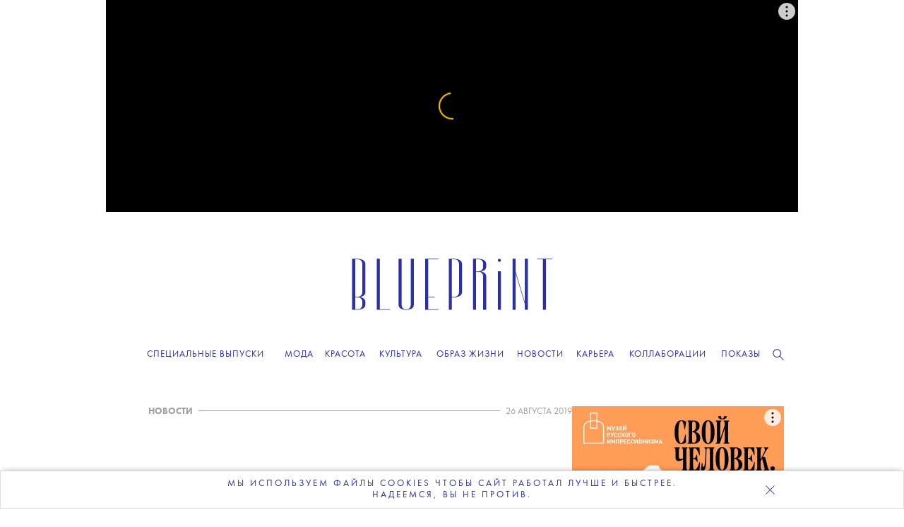

--- FILE ---
content_type: image/svg+xml
request_url: https://theblueprint.ru/images/svg/lupa.svg
body_size: 235
content:
<svg width="35" height="35" xmlns="http://www.w3.org/2000/svg"><path d="M13.74 26.47a13.11 13.11 0 1 1 13.1-13.11 13.12 13.12 0 0 1-13.1 13.11Zm0-23.72a10.61 10.61 0 1 0 10.6 10.61 10.62 10.62 0 0 0-10.6-10.61Z" fill="#333c98"/><path d="M33.12 34.75a1.25 1.25 0 0 1-.88-.37L20.86 23a1.25 1.25 0 0 1 1.77-1.76L34 32.62a1.25 1.25 0 0 1-.89 2.13Z" fill="#333c98"/></svg>


--- FILE ---
content_type: image/svg+xml
request_url: https://theblueprint.ru/upload/social_images/dzen_.svg
body_size: 11823
content:
<svg width="300" height="300" viewBox="0 0 300 300" fill="none" xmlns="http://www.w3.org/2000/svg" xmlns:xlink="http://www.w3.org/1999/xlink">
<g clip-path="url(#clip0_13255_6)">
<rect x="32" y="32" width="236" height="236" fill="url(#pattern0_13255_6)"/>
</g>
<defs>
<pattern id="pattern0_13255_6" patternContentUnits="objectBoundingBox" width="1" height="1">
<use xlink:href="#image0_13255_6" transform="scale(0.00208333)"/>
</pattern>
<clipPath id="clip0_13255_6">
<rect width="300" height="300" fill="white"/>
</clipPath>
<image id="image0_13255_6" width="480" height="480" xlink:href="[data-uri]"/>
</defs>
</svg>


--- FILE ---
content_type: image/svg+xml
request_url: https://theblueprint.ru/images/svg/logo.svg
body_size: 1247
content:
<?xml version="1.0" encoding="utf-8"?>
<!-- Generator: Adobe Illustrator 15.1.0, SVG Export Plug-In . SVG Version: 6.00 Build 0)  -->
<!DOCTYPE svg PUBLIC "-//W3C//DTD SVG 1.1//EN" "http://www.w3.org/Graphics/SVG/1.1/DTD/svg11.dtd">
<svg version="1.1" id="Layer_1" xmlns="http://www.w3.org/2000/svg" xmlns:xlink="http://www.w3.org/1999/xlink" x="0px" y="0px"
	 width="296px" height="90px" viewBox="0 0 296 90" enable-background="new 0 0 296 90" xml:space="preserve">
<g>
	<path fill="#2C30A2" d="M76.649,74.417L76.649,74.417l-0.001-65.1h-4.33v65.104c0.004,7.213,10.825,7.213,10.825,7.213v-0.722
		C76.649,80.913,76.649,74.417,76.649,74.417"/>
	<path fill="#2C30A2" d="M89.639,74.417c0,0,0,6.495-6.495,6.495v0.722c0,0,10.821,0,10.825-7.213V9.317h-4.33V74.417z"/>
	<polygon fill="#2C30A2" points="45.816,9.318 41.486,9.318 41.486,80.768 41.486,81.491 45.816,81.491 60.251,81.491 
		60.251,80.768 45.816,80.768 	"/>
	<polygon fill="#2C30A2" points="281.031,9.318 276.701,9.318 268.384,9.318 268.384,10.04 276.701,10.04 276.701,81.491 
		281.031,81.491 281.031,10.04 290.035,10.04 290.035,9.318 	"/>
	<polygon fill="#2C30A2" points="109.991,9.318 109.991,10.04 109.991,63.085 109.991,63.807 109.991,80.768 109.991,81.491 
		114.321,81.491 128.756,81.491 128.756,80.768 114.321,80.768 114.321,63.807 123.487,63.807 123.487,63.085 114.321,63.085 
		114.321,10.04 128.756,10.04 128.756,9.318 114.321,9.318 	"/>
	<path fill="#2C30A2" d="M14.51,9.318h-3.609H6.57v0.721v53.046v0.722v16.961v0.723h4.331h3.609c0.004,0,10.821-0.002,10.825-7.213
		v-3.979c-0.002-4.557-4.32-6.234-7.501-6.853c3.181-0.618,7.498-2.296,7.501-6.852V16.527C25.327,9.317,14.51,9.318,14.51,9.318
		 M21.005,70.303v3.97c0,0,0,6.495-6.495,6.495h-3.609V63.807h3.617C21.005,63.813,21.005,70.303,21.005,70.303 M21.005,56.59
		L21.005,56.59c0,0,0,6.49-6.487,6.495h-3.617V10.04h3.609c6.495,0,6.495,6.495,6.495,6.495V56.59z"/>
	<path fill="#2C30A2" d="M188.934,27.361c3.182-0.618,7.498-2.296,7.502-6.853v-3.981c-0.01-7.208-10.822-7.209-10.826-7.209H182
		h-4.33v0.722V27v0.722v53.769H182V27.722h3.617c6.486,0.005,6.486,6.495,6.486,6.495h0.001V81.49h4.331V34.213
		C196.432,29.656,192.115,27.979,188.934,27.361 M182,27V10.04h3.609c6.494,0,6.494,6.495,6.494,6.495h0.001v3.969h-0.001
		c0,0,0,6.491-6.486,6.496H182z"/>
	<path fill="#2C30A2" d="M151.385,9.318h-3.609h-4.33v0.721v53.046v0.722v17.684h4.33V63.807h3.609
		c0.008,0,10.822-0.002,10.826-7.212V16.527C162.203,9.317,151.385,9.318,151.385,9.318 M157.881,56.59L157.881,56.59
		c0,0,0,6.495-6.496,6.495h-3.609V10.04h3.609c6.496,0,6.496,6.495,6.496,6.495V56.59z"/>
	<polygon fill="#2C30A2" points="251.086,52.625 251.086,55.137 251.086,70.772 238.096,27.468 238.096,11.833 238.096,9.321 
		238.096,9.317 238.094,9.317 237.34,9.317 233.766,9.317 233.766,81.491 238.096,81.491 238.096,29.98 251.086,73.285 
		251.086,81.491 255.416,81.491 255.416,69.572 255.416,67.06 255.416,9.317 251.086,9.317 	"/>
	<rect x="212.928" y="27" fill="#2C30A2" width="4.332" height="54.491"/>
	<path fill="#2C30A2" d="M215.094,9.318c-1.195,0-2.166,0.969-2.166,2.165s0.971,2.165,2.166,2.165s2.166-0.969,2.166-2.165
		S216.289,9.318,215.094,9.318"/>
</g>
</svg>


--- FILE ---
content_type: image/svg+xml
request_url: https://theblueprint.ru/upload/social_images/youtube_4.svg
body_size: 383
content:
<svg width="202" height="150" viewBox="0 0 202 150" fill="none" xmlns="http://www.w3.org/2000/svg">
<path d="M194.039 28.369C191.789 20.014 185.202 13.426 176.847 11.177C161.583 7 100.528 7 100.528 7C100.528 7 39.473 7 24.209 11.017C16.015 13.267 9.267 20.015 7.017 28.37C3 43.633 3 75.285 3 75.285C3 75.285 3 107.098 7.017 122.201C9.267 130.556 15.854 137.143 24.209 139.393C39.634 143.57 100.528 143.57 100.528 143.57C100.528 143.57 161.584 143.57 176.847 139.553C185.202 137.304 191.789 130.716 194.039 122.362C198.056 107.098 198.056 75.445 198.056 75.445C198.056 75.445 198.217 43.633 194.039 28.369Z" fill="#FF0000"/>
<path d="M75 104.484L125.773 75.242L75.001 46L75 104.484Z" fill="white"/>
</svg>


--- FILE ---
content_type: application/javascript; charset=utf-8
request_url: https://theblueprint.ru/build/desktop-article.js?v=1763490627
body_size: 25188
content:
/*
 justifiedGallery - v3.7.0
 http://miromannino.github.io/Justified-Gallery/
 Copyright (c) 2018 Miro Mannino
 Licensed under the MIT license.
 Magnific Popup - v0.9.9 - 2014-09-06
 http://dimsemenov.com/plugins/magnific-popup/
 Copyright (c) 2014 Dmitry Semenov; */
var $jscomp=$jscomp||{};$jscomp.scope={};$jscomp.checkStringArgs=function(b,a,c){if(null==b)throw new TypeError("The 'this' value for String.prototype."+c+" must not be null or undefined");if(a instanceof RegExp)throw new TypeError("First argument to String.prototype."+c+" must not be a regular expression");return b+""};$jscomp.ASSUME_ES5=!1;$jscomp.ASSUME_NO_NATIVE_MAP=!1;$jscomp.ASSUME_NO_NATIVE_SET=!1;$jscomp.SIMPLE_FROUND_POLYFILL=!1;
$jscomp.defineProperty=$jscomp.ASSUME_ES5||"function"==typeof Object.defineProperties?Object.defineProperty:function(b,a,c){b!=Array.prototype&&b!=Object.prototype&&(b[a]=c.value)};$jscomp.getGlobal=function(b){b=["object"==typeof window&&window,"object"==typeof self&&self,"object"==typeof global&&global,b];for(var a=0;a<b.length;++a){var c=b[a];if(c&&c.Math==Math)return c}return globalThis};$jscomp.global=$jscomp.getGlobal(this);
$jscomp.polyfill=function(b,a,c,d){if(a){c=$jscomp.global;b=b.split(".");for(d=0;d<b.length-1;d++){var h=b[d];h in c||(c[h]={});c=c[h]}b=b[b.length-1];d=c[b];a=a(d);a!=d&&null!=a&&$jscomp.defineProperty(c,b,{configurable:!0,writable:!0,value:a})}};
$jscomp.polyfill("String.prototype.endsWith",function(b){return b?b:function(a,b){var d=$jscomp.checkStringArgs(this,a,"endsWith");a+="";void 0===b&&(b=d.length);b=Math.max(0,Math.min(b|0,d.length));for(var h=a.length;0<h&&0<b;)if(d[--b]!=a[--h])return!1;return 0>=h}},"es6","es3");$jscomp.findInternal=function(b,a,c){b instanceof String&&(b=String(b));for(var d=b.length,h=0;h<d;h++){var m=b[h];if(a.call(c,m,h,b))return{i:h,v:m}}return{i:-1,v:void 0}};
$jscomp.polyfill("Array.prototype.find",function(b){return b?b:function(a,b){return $jscomp.findInternal(this,a,b).v}},"es6","es3");$jscomp.arrayIteratorImpl=function(b){var a=0;return function(){return a<b.length?{done:!1,value:b[a++]}:{done:!0}}};$jscomp.arrayIterator=function(b){return{next:$jscomp.arrayIteratorImpl(b)}};$jscomp.SYMBOL_PREFIX="jscomp_symbol_";$jscomp.initSymbol=function(){$jscomp.initSymbol=function(){};$jscomp.global.Symbol||($jscomp.global.Symbol=$jscomp.Symbol)};
$jscomp.SymbolClass=function(b,a){this.$jscomp$symbol$id_=b;$jscomp.defineProperty(this,"description",{configurable:!0,writable:!0,value:a})};$jscomp.SymbolClass.prototype.toString=function(){return this.$jscomp$symbol$id_};$jscomp.Symbol=function(){function b(c){if(this instanceof b)throw new TypeError("Symbol is not a constructor");return new $jscomp.SymbolClass($jscomp.SYMBOL_PREFIX+(c||"")+"_"+a++,c)}var a=0;return b}();
$jscomp.initSymbolIterator=function(){$jscomp.initSymbol();var b=$jscomp.global.Symbol.iterator;b||(b=$jscomp.global.Symbol.iterator=$jscomp.global.Symbol("Symbol.iterator"));"function"!=typeof Array.prototype[b]&&$jscomp.defineProperty(Array.prototype,b,{configurable:!0,writable:!0,value:function(){return $jscomp.iteratorPrototype($jscomp.arrayIteratorImpl(this))}});$jscomp.initSymbolIterator=function(){}};
$jscomp.initSymbolAsyncIterator=function(){$jscomp.initSymbol();var b=$jscomp.global.Symbol.asyncIterator;b||(b=$jscomp.global.Symbol.asyncIterator=$jscomp.global.Symbol("Symbol.asyncIterator"));$jscomp.initSymbolAsyncIterator=function(){}};$jscomp.iteratorPrototype=function(b){$jscomp.initSymbolIterator();b={next:b};b[$jscomp.global.Symbol.iterator]=function(){return this};return b};
$jscomp.iteratorFromArray=function(b,a){$jscomp.initSymbolIterator();b instanceof String&&(b+="");var c=0,d={next:function(){if(c<b.length){var h=c++;return{value:a(h,b[h]),done:!1}}d.next=function(){return{done:!0,value:void 0}};return d.next()}};d[Symbol.iterator]=function(){return d};return d};$jscomp.polyfill("Array.prototype.entries",function(b){return b?b:function(){return $jscomp.iteratorFromArray(this,function(a,b){return[a,b]})}},"es6","es3");
!function(b){"function"==typeof define&&define.amd?define(["jquery"],b):"object"==typeof module&&module.exports?module.exports=function(a,c){return void 0===c&&(c="undefined"!=typeof window?require("jquery"):require("jquery")(a)),b(c),c}:b(jQuery)}(function(b){var a=function(a,h){this.settings=h;this.checkSettings();this.entries=this.imgAnalyzerTimeout=null;this.buildingRow={entriesBuff:[],width:0,height:0,aspectRatio:0};this.lastFetchedEntry=null;this.lastAnalyzedIndex=-1;this.yield={every:2,flushed:0};
this.border=0<=h.border?h.border:h.margins;this.maxRowHeight=this.retrieveMaxRowHeight();this.suffixRanges=this.retrieveSuffixRanges();this.offY=this.border;this.rows=0;this.spinner={phase:0,timeSlot:150,$el:b('<div class="spinner"><span></span><span></span><span></span></div>'),intervalId:null};this.scrollBarOn=!1;this.checkWidthIntervalId=null;this.galleryWidth=a.width();this.$gallery=a};a.prototype.getSuffix=function(a,b){a=b<a?a:b;for(b=0;b<this.suffixRanges.length;b++)if(a<=this.suffixRanges[b])return this.settings.sizeRangeSuffixes[this.suffixRanges[b]];
return this.settings.sizeRangeSuffixes[this.suffixRanges[b-1]]};a.prototype.removeSuffix=function(a,b){return a.substring(0,a.length-b.length)};a.prototype.endsWith=function(a,b){return-1!==a.indexOf(b,a.length-b.length)};a.prototype.getUsedSuffix=function(a){for(var b in this.settings.sizeRangeSuffixes)if(this.settings.sizeRangeSuffixes.hasOwnProperty(b)&&0!==this.settings.sizeRangeSuffixes[b].length&&this.endsWith(a,this.settings.sizeRangeSuffixes[b]))return this.settings.sizeRangeSuffixes[b];return""};
a.prototype.newSrc=function(a,b,m,e){this.settings.thumbnailPath?a=this.settings.thumbnailPath(a,b,m,e):(e=a.match(this.settings.extension),e=null!==e?e[0]:"",a=a.replace(this.settings.extension,""),a=this.removeSuffix(a,this.getUsedSuffix(a)),a+=this.getSuffix(b,m)+e);return a};a.prototype.showImg=function(a,b){this.settings.cssAnimation?(a.addClass("entry-visible"),b&&b()):(a.stop().fadeTo(this.settings.imagesAnimationDuration,1,b),a.find(this.settings.imgSelector).stop().fadeTo(this.settings.imagesAnimationDuration,
1,b))};a.prototype.extractImgSrcFromImage=function(a){var b=void 0!==a.data("safe-src")?a.data("safe-src"):a.attr("src");return a.data("jg.originalSrc",b),b};a.prototype.imgFromEntry=function(a){a=a.find(this.settings.imgSelector);return 0===a.length?null:a};a.prototype.captionFromEntry=function(a){a=a.find("> .caption");return 0===a.length?null:a};a.prototype.displayEntry=function(a,h,m,e,l,c){a.width(e);a.height(c);a.css("top",m);a.css("left",h);var d=this.imgFromEntry(a);if(null!==d){d.css("width",
e);d.css("height",l);d.css("margin-left",-e/2);d.css("margin-top",-l/2);var r=d.attr("src"),n=this.newSrc(r,e,l,d[0]);d.one("error",function(){d.attr("src",d.data("jg.originalSrc"))});var f=function(){r!==n&&d.attr("src",n)};"skipped"===a.data("jg.loaded")?this.onImageEvent(r,b.proxy(function(){this.showImg(a,f);a.data("jg.loaded",!0)},this)):this.showImg(a,f)}else this.showImg(a);this.displayEntryCaption(a)};a.prototype.displayEntryCaption=function(a){var d=this.imgFromEntry(a);if(null!==d&&this.settings.captions){var m=
this.captionFromEntry(a);null===m&&(d=d.attr("alt"),this.isValidCaption(d)||(d=a.attr("title")),this.isValidCaption(d)&&(m=b('<div class="caption">'+d+"</div>"),a.append(m),a.data("jg.createdCaption",!0)));null!==m&&(this.settings.cssAnimation||m.stop().fadeTo(0,this.settings.captionSettings.nonVisibleOpacity),this.addCaptionEventsHandlers(a))}else this.removeCaptionEventsHandlers(a)};a.prototype.isValidCaption=function(a){return void 0!==a&&0<a.length};a.prototype.onEntryMouseEnterForCaption=function(a){a=
this.captionFromEntry(b(a.currentTarget));this.settings.cssAnimation?a.addClass("caption-visible").removeClass("caption-hidden"):a.stop().fadeTo(this.settings.captionSettings.animationDuration,this.settings.captionSettings.visibleOpacity)};a.prototype.onEntryMouseLeaveForCaption=function(a){a=this.captionFromEntry(b(a.currentTarget));this.settings.cssAnimation?a.removeClass("caption-visible").removeClass("caption-hidden"):a.stop().fadeTo(this.settings.captionSettings.animationDuration,this.settings.captionSettings.nonVisibleOpacity)};
a.prototype.addCaptionEventsHandlers=function(a){var d=a.data("jg.captionMouseEvents");void 0===d&&(d={mouseenter:b.proxy(this.onEntryMouseEnterForCaption,this),mouseleave:b.proxy(this.onEntryMouseLeaveForCaption,this)},a.on("mouseenter",void 0,void 0,d.mouseenter),a.on("mouseleave",void 0,void 0,d.mouseleave),a.data("jg.captionMouseEvents",d))};a.prototype.removeCaptionEventsHandlers=function(a){var b=a.data("jg.captionMouseEvents");void 0!==b&&(a.off("mouseenter",void 0,b.mouseenter),a.off("mouseleave",
void 0,b.mouseleave),a.removeData("jg.captionMouseEvents"))};a.prototype.clearBuildingRow=function(){this.buildingRow.entriesBuff=[];this.buildingRow.aspectRatio=0;this.buildingRow.width=0};a.prototype.prepareBuildingRow=function(a){var b,d,e=!0,l=0,c=this.galleryWidth-2*this.border-(this.buildingRow.entriesBuff.length-1)*this.settings.margins,k=c/this.buildingRow.aspectRatio,t=this.settings.rowHeight;var n=this.buildingRow.width/c>this.settings.justifyThreshold;if(a&&"hide"===this.settings.lastRow&&
!n){for(a=0;a<this.buildingRow.entriesBuff.length;a++){var f=this.buildingRow.entriesBuff[a];this.settings.cssAnimation?f.removeClass("entry-visible"):(f.stop().fadeTo(0,.1),f.find("> img, > a > img").fadeTo(0,0))}return-1}a&&!n&&"justify"!==this.settings.lastRow&&"hide"!==this.settings.lastRow&&(e=!1,0<this.rows&&(e=(t=(this.offY-this.border-this.settings.margins*this.rows)/this.rows)*this.buildingRow.aspectRatio/c>this.settings.justifyThreshold));for(a=0;a<this.buildingRow.entriesBuff.length;a++)n=
(f=this.buildingRow.entriesBuff[a]).data("jg.width")/f.data("jg.height"),e?(b=a===this.buildingRow.entriesBuff.length-1?c:k*n,d=k):(b=t*n,d=t),c-=Math.round(b),f.data("jg.jwidth",Math.round(b)),f.data("jg.jheight",Math.ceil(d)),(0===a||d<l)&&(l=d);return this.buildingRow.height=l,e};a.prototype.flushRow=function(a){var b,d,e=this.settings,c=this.border;if(b=this.prepareBuildingRow(a),a&&"hide"===e.lastRow&&-1===b)this.clearBuildingRow();else{if(this.maxRowHeight&&this.maxRowHeight<this.buildingRow.height&&
(this.buildingRow.height=this.maxRowHeight),a&&("center"===e.lastRow||"right"===e.lastRow)){var r=this.galleryWidth-2*this.border-(this.buildingRow.entriesBuff.length-1)*e.margins;for(d=0;d<this.buildingRow.entriesBuff.length;d++)r-=this.buildingRow.entriesBuff[d].data("jg.jwidth");"center"===e.lastRow?c+=r/2:"right"===e.lastRow&&(c+=r)}var k=this.buildingRow.entriesBuff.length-1;for(d=0;d<=k;d++)r=this.buildingRow.entriesBuff[this.settings.rtl?k-d:d],this.displayEntry(r,c,this.offY,r.data("jg.jwidth"),
r.data("jg.jheight"),this.buildingRow.height),c+=r.data("jg.jwidth")+e.margins;this.galleryHeightToSet=this.offY+this.buildingRow.height+this.border;this.setGalleryTempHeight(this.galleryHeightToSet+this.getSpinnerHeight());(!a||this.buildingRow.height<=e.rowHeight&&b)&&(this.offY+=this.buildingRow.height+e.margins,this.rows+=1,this.clearBuildingRow(),this.settings.triggerEvent.call(this,"jg.rowflush"))}};var c=0;a.prototype.rememberGalleryHeight=function(){c=this.$gallery.height();this.$gallery.height(c)};
a.prototype.setGalleryTempHeight=function(a){c=Math.max(a,c);this.$gallery.height(c)};a.prototype.setGalleryFinalHeight=function(a){c=a;this.$gallery.height(a)};a.prototype.checkWidth=function(){this.checkWidthIntervalId=setInterval(b.proxy(function(){if(this.$gallery.is(":visible")){var a=parseFloat(this.$gallery.width());b("body").height()>b(window).height()===this.scrollBarOn?Math.abs(a-this.galleryWidth)>this.settings.refreshSensitivity&&(this.galleryWidth=a,this.rewind(),this.rememberGalleryHeight(),
this.startImgAnalyzer(!0)):(this.scrollBarOn=b("body").height()>b(window).height(),this.galleryWidth=a)}},this),this.settings.refreshTime)};a.prototype.isSpinnerActive=function(){return null!==this.spinner.intervalId};a.prototype.getSpinnerHeight=function(){return this.spinner.$el.innerHeight()};a.prototype.stopLoadingSpinnerAnimation=function(){clearInterval(this.spinner.intervalId);this.spinner.intervalId=null;this.setGalleryTempHeight(this.$gallery.height()-this.getSpinnerHeight());this.spinner.$el.detach()};
a.prototype.startLoadingSpinnerAnimation=function(){var a=this.spinner,b=a.$el.find("span");clearInterval(a.intervalId);this.$gallery.append(a.$el);this.setGalleryTempHeight(this.offY+this.buildingRow.height+this.getSpinnerHeight());a.intervalId=setInterval(function(){a.phase<b.length?b.eq(a.phase).fadeTo(a.timeSlot,1):b.eq(a.phase-b.length).fadeTo(a.timeSlot,0);a.phase=(a.phase+1)%(2*b.length)},a.timeSlot)};a.prototype.rewind=function(){this.lastFetchedEntry=null;this.lastAnalyzedIndex=-1;this.offY=
this.border;this.rows=0;this.clearBuildingRow()};a.prototype.updateEntries=function(a){var d;return a&&null!=this.lastFetchedEntry?d=b(this.lastFetchedEntry).nextAll(this.settings.selector).toArray():(this.entries=[],d=this.$gallery.children(this.settings.selector).toArray()),0<d.length&&(b.isFunction(this.settings.sort)?d=this.sortArray(d):this.settings.randomize&&(d=this.shuffleArray(d)),this.lastFetchedEntry=d[d.length-1],this.settings.filter?d=this.filterArray(d):this.resetFilters(d)),this.entries=
this.entries.concat(d),!0};a.prototype.insertToGallery=function(a){var d=this;b.each(a,function(){b(this).appendTo(d.$gallery)})};a.prototype.shuffleArray=function(a){var b;for(b=a.length-1;0<b;b--){var d=Math.floor(Math.random()*(b+1));var e=a[b];a[b]=a[d];a[d]=e}return this.insertToGallery(a),a};a.prototype.sortArray=function(a){return a.sort(this.settings.sort),this.insertToGallery(a),a};a.prototype.resetFilters=function(a){for(var d=0;d<a.length;d++)b(a[d]).removeClass("jg-filtered")};a.prototype.filterArray=
function(a){var d=this.settings;if("string"===b.type(d.filter))return a.filter(function(a){a=b(a);return a.is(d.filter)?(a.removeClass("jg-filtered"),!0):(a.addClass("jg-filtered").removeClass("jg-visible"),!1)});if(b.isFunction(d.filter)){for(var c=a.filter(d.filter),e=0;e<a.length;e++)-1===c.indexOf(a[e])?b(a[e]).addClass("jg-filtered").removeClass("jg-visible"):b(a[e]).removeClass("jg-filtered");return c}};a.prototype.destroy=function(){clearInterval(this.checkWidthIntervalId);b.each(this.entries,
b.proxy(function(a,h){a=b(h);a.css("width","");a.css("height","");a.css("top","");a.css("left","");a.data("jg.loaded",void 0);a.removeClass("jg-entry");h=this.imgFromEntry(a);h.css("width","");h.css("height","");h.css("margin-left","");h.css("margin-top","");h.attr("src",h.data("jg.originalSrc"));h.data("jg.originalSrc",void 0);this.removeCaptionEventsHandlers(a);h=this.captionFromEntry(a);a.data("jg.createdCaption")?(a.data("jg.createdCaption",void 0),null!==h&&h.remove()):null!==h&&h.fadeTo(0,1)},
this));this.$gallery.css("height","");this.$gallery.removeClass("justified-gallery");this.$gallery.data("jg.controller",void 0)};a.prototype.analyzeImages=function(a){for(var d=this.lastAnalyzedIndex+1;d<this.entries.length;d++){var c=b(this.entries[d]);if(!0===c.data("jg.loaded")||"skipped"===c.data("jg.loaded")){var e=this.galleryWidth-2*this.border-(this.buildingRow.entriesBuff.length-1)*this.settings.margins,l=c.data("jg.width")/c.data("jg.height");if(e/(this.buildingRow.aspectRatio+l)<this.settings.rowHeight&&
(this.flushRow(!1),++this.yield.flushed>=this.yield.every))return void this.startImgAnalyzer(a);this.buildingRow.entriesBuff.push(c);this.buildingRow.aspectRatio+=l;this.buildingRow.width+=l*this.settings.rowHeight;this.lastAnalyzedIndex=d}else if("error"!==c.data("jg.loaded"))return}0<this.buildingRow.entriesBuff.length&&this.flushRow(!0);this.isSpinnerActive()&&this.stopLoadingSpinnerAnimation();this.stopImgAnalyzerStarter();this.settings.triggerEvent.call(this,a?"jg.resize":"jg.complete");this.setGalleryFinalHeight(this.galleryHeightToSet)};
a.prototype.stopImgAnalyzerStarter=function(){this.yield.flushed=0;null!==this.imgAnalyzerTimeout&&(clearTimeout(this.imgAnalyzerTimeout),this.imgAnalyzerTimeout=null)};a.prototype.startImgAnalyzer=function(a){var b=this;this.stopImgAnalyzerStarter();this.imgAnalyzerTimeout=setTimeout(function(){b.analyzeImages(a)},.001)};a.prototype.onImageEvent=function(a,h,c){if(h||c){var d=new Image,l=b(d);h&&l.one("load",function(){l.off("load error");h(d)});c&&l.one("error",function(){l.off("load error");c(d)});
d.src=a}};a.prototype.init=function(){var a=!1,h=!1,c=this;b.each(this.entries,function(d,l){var e=b(l),k=c.imgFromEntry(e);if(e.addClass("jg-entry"),!0!==e.data("jg.loaded")&&"skipped"!==e.data("jg.loaded"))if(null!==c.settings.rel&&e.attr("rel",c.settings.rel),null!==c.settings.target&&e.attr("target",c.settings.target),null!==k){d=c.extractImgSrcFromImage(k);if(k.attr("src",d),!1===c.settings.waitThumbnailsLoad)if(l=parseFloat(k.prop("width")),k=parseFloat(k.prop("height")),!isNaN(l)&&!isNaN(k))return e.data("jg.width",
l),e.data("jg.height",k),e.data("jg.loaded","skipped"),h=!0,c.startImgAnalyzer(!1),!0;e.data("jg.loaded",!1);a=!0;c.isSpinnerActive()||c.startLoadingSpinnerAnimation();c.onImageEvent(d,function(a){e.data("jg.width",a.width);e.data("jg.height",a.height);e.data("jg.loaded",!0);c.startImgAnalyzer(!1)},function(){e.data("jg.loaded","error");c.startImgAnalyzer(!1)})}else e.data("jg.loaded",!0),e.data("jg.width",e.width()|parseFloat(e.css("width"))|1),e.data("jg.height",e.height()|parseFloat(e.css("height"))|
1)});a||h||this.startImgAnalyzer(!1);this.checkWidth()};a.prototype.checkOrConvertNumber=function(a,c){if("string"===b.type(a[c])&&(a[c]=parseFloat(a[c])),"number"!==b.type(a[c]))throw c+" must be a number";if(isNaN(a[c]))throw"invalid number for "+c;};a.prototype.checkSizeRangesSuffixes=function(){if("object"!==b.type(this.settings.sizeRangeSuffixes))throw"sizeRangeSuffixes must be defined and must be an object";var a=[];for(c in this.settings.sizeRangeSuffixes)this.settings.sizeRangeSuffixes.hasOwnProperty(c)&&
a.push(c);var c={0:""};for(var m=0;m<a.length;m++)if("string"===b.type(a[m]))try{c[parseInt(a[m].replace(/^[a-z]+/,""),10)]=this.settings.sizeRangeSuffixes[a[m]]}catch(e){throw"sizeRangeSuffixes keys must contains correct numbers ("+e+")";}else c[a[m]]=this.settings.sizeRangeSuffixes[a[m]];this.settings.sizeRangeSuffixes=c};a.prototype.retrieveMaxRowHeight=function(){var a=this.settings.rowHeight;if("string"===b.type(this.settings.maxRowHeight))var c=this.settings.maxRowHeight.match(/^[0-9]+%$/)?
a*parseFloat(this.settings.maxRowHeight.match(/^([0-9]+)%$/)[1])/100:parseFloat(this.settings.maxRowHeight);else{if("number"!==b.type(this.settings.maxRowHeight)){if(!1===this.settings.maxRowHeight||null==this.settings.maxRowHeight)return null;throw"maxRowHeight must be a number or a percentage";}c=this.settings.maxRowHeight}if(isNaN(c))throw"invalid number for maxRowHeight";return c<a&&(c=a),c};a.prototype.checkSettings=function(){this.checkSizeRangesSuffixes();this.checkOrConvertNumber(this.settings,
"rowHeight");this.checkOrConvertNumber(this.settings,"margins");this.checkOrConvertNumber(this.settings,"border");var a="justify nojustify left center right hide".split(" ");if(-1===a.indexOf(this.settings.lastRow))throw"lastRow must be one of: "+a.join(", ");if(this.checkOrConvertNumber(this.settings,"justifyThreshold"),0>this.settings.justifyThreshold||1<this.settings.justifyThreshold)throw"justifyThreshold must be in the interval [0,1]";if("boolean"!==b.type(this.settings.cssAnimation))throw"cssAnimation must be a boolean";
if("boolean"!==b.type(this.settings.captions))throw"captions must be a boolean";if(this.checkOrConvertNumber(this.settings.captionSettings,"animationDuration"),this.checkOrConvertNumber(this.settings.captionSettings,"visibleOpacity"),0>this.settings.captionSettings.visibleOpacity||1<this.settings.captionSettings.visibleOpacity)throw"captionSettings.visibleOpacity must be in the interval [0, 1]";if(this.checkOrConvertNumber(this.settings.captionSettings,"nonVisibleOpacity"),0>this.settings.captionSettings.nonVisibleOpacity||
1<this.settings.captionSettings.nonVisibleOpacity)throw"captionSettings.nonVisibleOpacity must be in the interval [0, 1]";if(this.checkOrConvertNumber(this.settings,"imagesAnimationDuration"),this.checkOrConvertNumber(this.settings,"refreshTime"),this.checkOrConvertNumber(this.settings,"refreshSensitivity"),"boolean"!==b.type(this.settings.randomize))throw"randomize must be a boolean";if("string"!==b.type(this.settings.selector))throw"selector must be a string";if(!1!==this.settings.sort&&!b.isFunction(this.settings.sort))throw"sort must be false or a comparison function";
if(!1!==this.settings.filter&&!b.isFunction(this.settings.filter)&&"string"!==b.type(this.settings.filter))throw"filter must be false, a string or a filter function";};a.prototype.retrieveSuffixRanges=function(){var a=[],b;for(b in this.settings.sizeRangeSuffixes)this.settings.sizeRangeSuffixes.hasOwnProperty(b)&&a.push(parseInt(b,10));return a.sort(function(a,b){return b<a?1:a<b?-1:0}),a};a.prototype.updateSettings=function(a){this.settings=b.extend({},this.settings,a);this.checkSettings();this.border=
0<=this.settings.border?this.settings.border:this.settings.margins;this.maxRowHeight=this.retrieveMaxRowHeight();this.suffixRanges=this.retrieveSuffixRanges()};a.prototype.defaults={sizeRangeSuffixes:{},thumbnailPath:void 0,rowHeight:120,maxRowHeight:!1,margins:1,border:-1,lastRow:"nojustify",justifyThreshold:.9,waitThumbnailsLoad:!0,captions:!0,cssAnimation:!0,imagesAnimationDuration:500,captionSettings:{animationDuration:500,visibleOpacity:.7,nonVisibleOpacity:0},rel:null,target:null,extension:/\.[^.\\/]+$/,
refreshTime:200,refreshSensitivity:0,randomize:!1,rtl:!1,sort:!1,filter:!1,selector:"a, div:not(.spinner)",imgSelector:"> img, > a > img",triggerEvent:function(a){this.$gallery.trigger(a)}};b.fn.justifiedGallery=function(c){return this.each(function(d,m){d=b(m);d.addClass("justified-gallery");m=d.data("jg.controller");if(void 0===m){if(null!=c&&"object"!==b.type(c)){if("destroy"===c)return;throw"The argument must be an object";}m=new a(d,b.extend({},a.prototype.defaults,c));d.data("jg.controller",
m)}else if("norewind"!==c){if("destroy"===c)return void m.destroy();m.updateSettings(c);m.rewind()}m.updateEntries("norewind"===c)&&m.init()})}});
var CryptoJS=CryptoJS||function(b,a){var c={},d=c.lib={},h=function(){},m=d.Base={extend:function(a){h.prototype=this;var b=new h;a&&b.mixIn(a);b.hasOwnProperty("init")||(b.init=function(){b.$super.init.apply(this,arguments)});b.init.prototype=b;b.$super=this;return b},create:function(){var a=this.extend();a.init.apply(a,arguments);return a},init:function(){},mixIn:function(a){for(var b in a)a.hasOwnProperty(b)&&(this[b]=a[b]);a.hasOwnProperty("toString")&&(this.toString=a.toString)},clone:function(){return this.init.prototype.extend(this)}},
e=d.WordArray=m.extend({init:function(b,c){b=this.words=b||[];this.sigBytes=c!=a?c:4*b.length},toString:function(a){return(a||r).stringify(this)},concat:function(a){var b=this.words,c=a.words,d=this.sigBytes;a=a.sigBytes;this.clamp();if(d%4)for(var f=0;f<a;f++)b[d+f>>>2]|=(c[f>>>2]>>>24-f%4*8&255)<<24-(d+f)%4*8;else if(65535<c.length)for(f=0;f<a;f+=4)b[d+f>>>2]=c[f>>>2];else b.push.apply(b,c);this.sigBytes+=a;return this},clamp:function(){var a=this.words,c=this.sigBytes;a[c>>>2]&=4294967295<<32-
c%4*8;a.length=b.ceil(c/4)},clone:function(){var a=m.clone.call(this);a.words=this.words.slice(0);return a},random:function(a){for(var c=[],f=0;f<a;f+=4)c.push(4294967296*b.random()|0);return new e.init(c,a)}}),l=c.enc={},r=l.Hex={stringify:function(a){var b=a.words;a=a.sigBytes;for(var c=[],f=0;f<a;f++){var d=b[f>>>2]>>>24-f%4*8&255;c.push((d>>>4).toString(16));c.push((d&15).toString(16))}return c.join("")},parse:function(a){for(var b=a.length,c=[],f=0;f<b;f+=2)c[f>>>3]|=parseInt(a.substr(f,2),16)<<
24-f%8*4;return new e.init(c,b/2)}},k=l.Latin1={stringify:function(a){var b=a.words;a=a.sigBytes;for(var c=[],f=0;f<a;f++)c.push(String.fromCharCode(b[f>>>2]>>>24-f%4*8&255));return c.join("")},parse:function(a){for(var b=a.length,c=[],f=0;f<b;f++)c[f>>>2]|=(a.charCodeAt(f)&255)<<24-f%4*8;return new e.init(c,b)}},t=l.Utf8={stringify:function(a){try{return decodeURIComponent(escape(k.stringify(a)))}catch(w){throw Error("Malformed UTF-8 data");}},parse:function(a){return k.parse(unescape(encodeURIComponent(a)))}},
n=d.BufferedBlockAlgorithm=m.extend({reset:function(){this._data=new e.init;this._nDataBytes=0},_append:function(a){"string"==typeof a&&(a=t.parse(a));this._data.concat(a);this._nDataBytes+=a.sigBytes},_process:function(a){var c=this._data,f=c.words,d=c.sigBytes,n=this.blockSize,h=d/(4*n);h=a?b.ceil(h):b.max((h|0)-this._minBufferSize,0);a=h*n;d=b.min(4*a,d);if(a){for(var l=0;l<a;l+=n)this._doProcessBlock(f,l);l=f.splice(0,a);c.sigBytes-=d}return new e.init(l,d)},clone:function(){var a=m.clone.call(this);
a._data=this._data.clone();return a},_minBufferSize:0});d.Hasher=n.extend({cfg:m.extend(),init:function(a){this.cfg=this.cfg.extend(a);this.reset()},reset:function(){n.reset.call(this);this._doReset()},update:function(a){this._append(a);this._process();return this},finalize:function(a){a&&this._append(a);return this._doFinalize()},blockSize:16,_createHelper:function(a){return function(b,c){return(new a.init(c)).finalize(b)}},_createHmacHelper:function(a){return function(b,c){return(new f.HMAC.init(a,
c)).finalize(b)}}});var f=c.algo={};return c}(Math);
(function(b){function a(a,b,c,d,e,h,l){a=a+(b&c|~b&d)+e+l;return(a<<h|a>>>32-h)+b}function c(a,b,c,d,e,h,l){a=a+(b&d|c&~d)+e+l;return(a<<h|a>>>32-h)+b}function d(a,b,c,d,e,h,l){a=a+(b^c^d)+e+l;return(a<<h|a>>>32-h)+b}function h(a,b,c,d,e,h,l){a=a+(c^(b|~d))+e+l;return(a<<h|a>>>32-h)+b}var m=CryptoJS,e=m.lib,l=e.WordArray,r=e.Hasher;e=m.algo;for(var k=[],t=0;64>t;t++)k[t]=4294967296*b.abs(b.sin(t+1))|0;e=e.MD5=r.extend({_doReset:function(){this._hash=new l.init([1732584193,4023233417,2562383102,271733878])},
_doProcessBlock:function(b,f){for(var e=0;16>e;e++){var l=f+e,m=b[l];b[l]=(m<<8|m>>>24)&16711935|(m<<24|m>>>8)&4278255360}e=this._hash.words;l=b[f+0];m=b[f+1];var n=b[f+2],r=b[f+3],t=b[f+4],x=b[f+5],y=b[f+6],v=b[f+7],D=b[f+8],z=b[f+9],J=b[f+10],F=b[f+11],H=b[f+12],G=b[f+13],I=b[f+14];b=b[f+15];f=e[0];var g=e[1],q=e[2],p=e[3];f=a(f,g,q,p,l,7,k[0]);p=a(p,f,g,q,m,12,k[1]);q=a(q,p,f,g,n,17,k[2]);g=a(g,q,p,f,r,22,k[3]);f=a(f,g,q,p,t,7,k[4]);p=a(p,f,g,q,x,12,k[5]);q=a(q,p,f,g,y,17,k[6]);g=a(g,q,p,f,v,22,
k[7]);f=a(f,g,q,p,D,7,k[8]);p=a(p,f,g,q,z,12,k[9]);q=a(q,p,f,g,J,17,k[10]);g=a(g,q,p,f,F,22,k[11]);f=a(f,g,q,p,H,7,k[12]);p=a(p,f,g,q,G,12,k[13]);q=a(q,p,f,g,I,17,k[14]);g=a(g,q,p,f,b,22,k[15]);f=c(f,g,q,p,m,5,k[16]);p=c(p,f,g,q,y,9,k[17]);q=c(q,p,f,g,F,14,k[18]);g=c(g,q,p,f,l,20,k[19]);f=c(f,g,q,p,x,5,k[20]);p=c(p,f,g,q,J,9,k[21]);q=c(q,p,f,g,b,14,k[22]);g=c(g,q,p,f,t,20,k[23]);f=c(f,g,q,p,z,5,k[24]);p=c(p,f,g,q,I,9,k[25]);q=c(q,p,f,g,r,14,k[26]);g=c(g,q,p,f,D,20,k[27]);f=c(f,g,q,p,G,5,k[28]);p=
c(p,f,g,q,n,9,k[29]);q=c(q,p,f,g,v,14,k[30]);g=c(g,q,p,f,H,20,k[31]);f=d(f,g,q,p,x,4,k[32]);p=d(p,f,g,q,D,11,k[33]);q=d(q,p,f,g,F,16,k[34]);g=d(g,q,p,f,I,23,k[35]);f=d(f,g,q,p,m,4,k[36]);p=d(p,f,g,q,t,11,k[37]);q=d(q,p,f,g,v,16,k[38]);g=d(g,q,p,f,J,23,k[39]);f=d(f,g,q,p,G,4,k[40]);p=d(p,f,g,q,l,11,k[41]);q=d(q,p,f,g,r,16,k[42]);g=d(g,q,p,f,y,23,k[43]);f=d(f,g,q,p,z,4,k[44]);p=d(p,f,g,q,H,11,k[45]);q=d(q,p,f,g,b,16,k[46]);g=d(g,q,p,f,n,23,k[47]);f=h(f,g,q,p,l,6,k[48]);p=h(p,f,g,q,v,10,k[49]);q=h(q,
p,f,g,I,15,k[50]);g=h(g,q,p,f,x,21,k[51]);f=h(f,g,q,p,H,6,k[52]);p=h(p,f,g,q,r,10,k[53]);q=h(q,p,f,g,J,15,k[54]);g=h(g,q,p,f,m,21,k[55]);f=h(f,g,q,p,D,6,k[56]);p=h(p,f,g,q,b,10,k[57]);q=h(q,p,f,g,y,15,k[58]);g=h(g,q,p,f,G,21,k[59]);f=h(f,g,q,p,t,6,k[60]);p=h(p,f,g,q,F,10,k[61]);q=h(q,p,f,g,n,15,k[62]);g=h(g,q,p,f,z,21,k[63]);e[0]=e[0]+f|0;e[1]=e[1]+g|0;e[2]=e[2]+q|0;e[3]=e[3]+p|0},_doFinalize:function(){var a=this._data,c=a.words,d=8*this._nDataBytes,e=8*a.sigBytes;c[e>>>5]|=128<<24-e%32;var h=b.floor(d/
4294967296);c[(e+64>>>9<<4)+15]=(h<<8|h>>>24)&16711935|(h<<24|h>>>8)&4278255360;c[(e+64>>>9<<4)+14]=(d<<8|d>>>24)&16711935|(d<<24|d>>>8)&4278255360;a.sigBytes=4*(c.length+1);this._process();a=this._hash;c=a.words;for(d=0;4>d;d++)e=c[d],c[d]=(e<<8|e>>>24)&16711935|(e<<24|e>>>8)&4278255360;return a},clone:function(){var a=r.clone.call(this);a._hash=this._hash.clone();return a}});m.MD5=r._createHelper(e);m.HmacMD5=r._createHmacHelper(e)})(Math);
(function(b){var a,c,d,h,m,e,l,r=function(){},k=!!window.jQuery,t=b(window),n=function(b,c){a.ev.on("mfp"+b+".mfp",c)},f=function(a,c,d,e){var g=document.createElement("div");return g.className="mfp-"+a,d&&(g.innerHTML=d),e?c&&c.appendChild(g):(g=b(g),c&&g.appendTo(c)),g},u=function(g,c){a.ev.triggerHandler("mfp"+g,c);a.st.callbacks&&(g=g.charAt(0).toLowerCase()+g.slice(1),a.st.callbacks[g]&&a.st.callbacks[g].apply(a,b.isArray(c)?c:[c]))},w=function(g){return g===l&&a.currTemplate.closeBtn||(a.currTemplate.closeBtn=
b(a.st.closeMarkup.replace("%title%",a.st.tClose)),l=g),a.currTemplate.closeBtn},A=function(){b.magnificPopup.instance||(a=new r,a.init(),b.magnificPopup.instance=a)},C=function(){var a=document.createElement("p").style,b=["ms","O","Moz","Webkit"];if(void 0!==a.transition)return!0;for(;b.length;)if(b.pop()+"Transition"in a)return!0;return!1};r.prototype={constructor:r,init:function(){var g=navigator.appVersion;a.isIE7=-1!==g.indexOf("MSIE 7.");a.isIE8=-1!==g.indexOf("MSIE 8.");a.isLowIE=a.isIE7||
a.isIE8;a.isAndroid=/android/gi.test(g);a.isIOS=/iphone|ipad|ipod/gi.test(g);a.supportsTransition=C();a.probablyMobile=a.isAndroid||a.isIOS||/(Opera Mini)|Kindle|webOS|BlackBerry|(Opera Mobi)|(Windows Phone)|IEMobile/i.test(navigator.userAgent);h=b(document);a.popupsCache={}},open:function(g){d||(d=b(document.body));var c;if(!1===g.isObj){a.items=g.items.toArray();a.index=0;var p,l=g.items;for(c=0;l.length>c;c++)if(p=l[c],p.parsed&&(p=p.el[0]),p===g.el[0]){a.index=c;break}}else a.items=b.isArray(g.items)?
g.items:[g.items],a.index=g.index||0;if(a.isOpen)return a.updateItemHTML(),void 0;a.types=[];e="";a.ev=g.mainEl&&g.mainEl.length?g.mainEl.eq(0):h;g.key?(a.popupsCache[g.key]||(a.popupsCache[g.key]={}),a.currTemplate=a.popupsCache[g.key]):a.currTemplate={};a.st=b.extend(!0,{},b.magnificPopup.defaults,g);a.fixedContentPos="auto"===a.st.fixedContentPos?!a.probablyMobile:a.st.fixedContentPos;a.st.modal&&(a.st.closeOnContentClick=!1,a.st.closeOnBgClick=!1,a.st.showCloseBtn=!1,a.st.enableEscapeKey=!1);
a.bgOverlay||(a.bgOverlay=f("bg").on("click.mfp",function(){a.close()}),a.wrap=f("wrap").attr("tabindex",-1).on("click.mfp",function(b){a._checkIfClose(b.target)&&a.close()}),a.container=f("container",a.wrap));a.contentContainer=f("content");a.st.preloader&&(a.preloader=f("preloader",a.container,a.st.tLoading));p=b.magnificPopup.modules;for(c=0;p.length>c;c++)l=p[c],l=l.charAt(0).toUpperCase()+l.slice(1),a["init"+l].call(a);u("BeforeOpen");a.st.showCloseBtn&&(a.st.closeBtnInside?(n("MarkupParse",
function(a,b,g,c){g.close_replaceWith=w(c.type)}),e+=" mfp-close-btn-in"):a.wrap.append(w()));a.st.alignTop&&(e+=" mfp-align-top");a.fixedContentPos?a.wrap.css({overflow:a.st.overflowY,overflowX:"hidden",overflowY:a.st.overflowY}):a.wrap.css({top:t.scrollTop(),position:"absolute"});(!1===a.st.fixedBgPos||"auto"===a.st.fixedBgPos&&!a.fixedContentPos)&&a.bgOverlay.css({height:h.height(),position:"absolute"});a.st.enableEscapeKey&&h.on("keyup.mfp",function(b){27===b.keyCode&&a.close()});t.on("resize.mfp",
function(){a.updateSize()});a.st.closeOnContentClick||(e+=" mfp-auto-cursor");e&&a.wrap.addClass(e);c=a.wH=t.height();p={};a.fixedContentPos&&a._hasScrollBar(c)&&(l=a._getScrollbarSize())&&(p.marginRight=l);a.fixedContentPos&&(a.isIE7?b("body, html").css("overflow","hidden"):p.overflow="hidden");l=a.st.mainClass;return a.isIE7&&(l+=" mfp-ie7"),l&&a._addClassToMFP(l),a.updateItemHTML(),u("BuildControls"),b("html").css(p),a.bgOverlay.add(a.wrap).prependTo(a.st.prependTo||d),a._lastFocusedEl=document.activeElement,
setTimeout(function(){a.content?(a._addClassToMFP("mfp-ready"),a._setFocus()):a.bgOverlay.addClass("mfp-ready");h.on("focusin.mfp",a._onFocusIn)},16),a.isOpen=!0,a.updateSize(c),u("Open"),g},close:function(){a.isOpen&&(u("BeforeClose"),a.isOpen=!1,a.st.removalDelay&&!a.isLowIE&&a.supportsTransition?(a._addClassToMFP("mfp-removing"),setTimeout(function(){a._close()},a.st.removalDelay)):a._close())},_close:function(){u("Close");var g="mfp-removing mfp-ready ";if(a.bgOverlay.detach(),a.wrap.detach(),
a.container.empty(),a.st.mainClass&&(g+=a.st.mainClass+" "),a._removeClassFromMFP(g),a.fixedContentPos)g={marginRight:""},a.isIE7?b("body, html").css("overflow",""):g.overflow="",b("html").css(g);h.off("keyup.mfp focusin.mfp");a.ev.off(".mfp");a.wrap.attr("class","mfp-wrap").removeAttr("style");a.bgOverlay.attr("class","mfp-bg");a.container.attr("class","mfp-container");!a.st.showCloseBtn||a.st.closeBtnInside&&!0!==a.currTemplate[a.currItem.type]||a.currTemplate.closeBtn&&a.currTemplate.closeBtn.detach();
a._lastFocusedEl&&b(a._lastFocusedEl).focus();a.currItem=null;a.content=null;a.currTemplate=null;a.prevHeight=0;u("AfterClose")},updateSize:function(b){a.isIOS?(b=document.documentElement.clientWidth/window.innerWidth*window.innerHeight,a.wrap.css("height",b),a.wH=b):a.wH=b||t.height();a.fixedContentPos||a.wrap.css("height",a.wH);u("Resize")},updateItemHTML:function(){var g=a.items[a.index];a.contentContainer.detach();a.content&&a.content.detach();g.parsed||(g=a.parseEl(a.index));var c=g.type;if(u("BeforeChange",
[a.currItem?a.currItem.type:"",c]),a.currItem=g,!a.currTemplate[c]){var d=a.st[c]?a.st[c].markup:!1;u("FirstMarkupParse",d);a.currTemplate[c]=d?b(d):!0}m&&m!==g.type&&a.container.removeClass("mfp-"+m+"-holder");d=a["get"+c.charAt(0).toUpperCase()+c.slice(1)](g,a.currTemplate[c]);a.appendContent(d,c);g.preloaded=!0;u("Change",g);m=g.type;a.container.prepend(a.contentContainer);u("AfterChange")},appendContent:function(b,c){(a.content=b)?a.st.showCloseBtn&&a.st.closeBtnInside&&!0===a.currTemplate[c]?
a.content.find(".mfp-close").length||a.content.append(w()):a.content=b:a.content="";u("BeforeAppend");a.container.addClass("mfp-"+c+"-holder");a.contentContainer.append(a.content)},parseEl:function(g){var c,d=a.items[g];if(d.tagName?d={el:b(d)}:(c=d.type,d={data:d,src:d.src}),d.el){for(var e=a.types,f=0;e.length>f;f++)if(d.el.hasClass("mfp-"+e[f])){c=e[f];break}d.src=d.el.attr("data-mfp-src");d.src||(d.src=d.el.attr("href"))}return d.type=c||a.st.type||"inline",d.index=g,d.parsed=!0,a.items[g]=d,
u("ElementParse",d),a.items[g]},addGroup:function(b,c){var g=function(g){g.mfpEl=this;a._openClick(g,b,c)};c||(c={});c.mainEl=b;c.items?(c.isObj=!0,b.off("click.magnificPopup").on("click.magnificPopup",g)):(c.isObj=!1,c.delegate?b.off("click.magnificPopup").on("click.magnificPopup",c.delegate,g):(c.items=b,b.off("click.magnificPopup").on("click.magnificPopup",g)))},_openClick:function(g,c,d){if((void 0!==d.midClick?d.midClick:b.magnificPopup.defaults.midClick)||2!==g.which&&!g.ctrlKey&&!g.metaKey){var e=
void 0!==d.disableOn?d.disableOn:b.magnificPopup.defaults.disableOn;if(e)if(b.isFunction(e)){if(!e.call(a))return!0}else if(e>t.width())return!0;g.type&&(g.preventDefault(),a.isOpen&&g.stopPropagation());d.el=b(g.mfpEl);d.delegate&&(d.items=c.find(d.delegate));a.open(d)}},updateStatus:function(b,d){a.preloader&&(c!==b&&a.container.removeClass("mfp-s-"+c),d||"loading"!==b||(d=a.st.tLoading),d={status:b,text:d},u("UpdateStatus",d),b=d.status,d=d.text,a.preloader.html(d),a.preloader.find("a").on("click",
function(a){a.stopImmediatePropagation()}),a.container.addClass("mfp-s-"+b),c=b)},_checkIfClose:function(g){if(!b(g).hasClass("mfp-prevent-close")){var c=a.st.closeOnContentClick,d=a.st.closeOnBgClick;if(c&&d||!a.content||b(g).hasClass("mfp-close")||a.preloader&&g===a.preloader[0])return!0;if(g===a.content[0]||b.contains(a.content[0],g)){if(c)return!0}else if(d&&b.contains(document,g))return!0;return!1}},_addClassToMFP:function(b){a.bgOverlay.addClass(b);a.wrap.addClass(b)},_removeClassFromMFP:function(b){this.bgOverlay.removeClass(b);
a.wrap.removeClass(b)},_hasScrollBar:function(b){return(a.isIE7?h.height():document.body.scrollHeight)>(b||t.height())},_setFocus:function(){(a.st.focus?a.content.find(a.st.focus).eq(0):a.wrap).focus()},_onFocusIn:function(g){return g.target===a.wrap[0]||b.contains(a.wrap[0],g.target)?void 0:(a._setFocus(),!1)},_parseMarkup:function(a,c,d){var g;d.data&&(c=b.extend(d.data,c));u("MarkupParse",[a,c,d]);b.each(c,function(b,c){if(void 0===c||!1===c)return!0;if(g=b.split("_"),1<g.length){if(b=a.find(".mfp-"+
g[0]),0<b.length){var d=g[1];"replaceWith"===d?b[0]!==c[0]&&b.replaceWith(c):"img"===d?b.is("img")?b.attr("src",c):b.replaceWith('<img src="'+c+'" class="'+b.attr("class")+'" />'):b.attr(g[1],c)}}else a.find(".mfp-"+b).html(c)})},_getScrollbarSize:function(){if(void 0===a.scrollbarSize){var b=document.createElement("div");b.style.cssText="width: 99px; height: 99px; overflow: scroll; position: absolute; top: -9999px;";document.body.appendChild(b);a.scrollbarSize=b.offsetWidth-b.clientWidth;document.body.removeChild(b)}return a.scrollbarSize}};
b.magnificPopup={instance:null,proto:r.prototype,modules:[],open:function(a,c){return A(),a=a?b.extend(!0,{},a):{},a.isObj=!0,a.index=c||0,this.instance.open(a)},close:function(){return b.magnificPopup.instance&&b.magnificPopup.instance.close()},registerModule:function(a,c){c.options&&(b.magnificPopup.defaults[a]=c.options);b.extend(this.proto,c.proto);this.modules.push(a)},defaults:{disableOn:0,key:null,midClick:!1,mainClass:"",preloader:!0,focus:"",closeOnContentClick:!1,closeOnBgClick:!0,closeBtnInside:!0,
showCloseBtn:!0,enableEscapeKey:!0,modal:!1,alignTop:!1,removalDelay:0,prependTo:null,fixedContentPos:"auto",fixedBgPos:"auto",overflowY:"auto",closeMarkup:'<button title="%title%" type="button" class="mfp-close">&times;</button>',tClose:"Close (Esc)",tLoading:"Loading..."}};b.fn.magnificPopup=function(c){A();var g=b(this);if("string"==typeof c)if("open"===c){var d,e=k?g.data("magnificPopup"):g[0].magnificPopup,f=parseInt(arguments[1],10)||0;e.items?d=e.items[f]:(d=g,e.delegate&&(d=d.find(e.delegate)),
d=d.eq(f));a._openClick({mfpEl:d},g,e)}else a.isOpen&&a[c].apply(a,Array.prototype.slice.call(arguments,1));else c=b.extend(!0,{},c),k?g.data("magnificPopup",c):g[0].magnificPopup=c,a.addGroup(g,c);return g};var B,E,x,y=function(){x&&(E.after(x.addClass(B)).detach(),x=null)};b.magnificPopup.registerModule("inline",{options:{hiddenClass:"hide",markup:"",tNotFound:"Content not found"},proto:{initInline:function(){a.types.push("inline");n("Close.inline",function(){y()})},getInline:function(c,d){if(y(),
c.src){d=a.st.inline;var g=b(c.src);if(g.length){var e=g[0].parentNode;e&&e.tagName&&(E||(B=d.hiddenClass,E=f(B),B="mfp-"+B),x=g.after(E).detach().removeClass(B));a.updateStatus("ready")}else a.updateStatus("error",d.tNotFound),g=b("<div>");return c.inlineElement=g,g}return a.updateStatus("ready"),a._parseMarkup(d,{},c),d}}});var v,D=function(){v&&d.removeClass(v);a.req&&a.req.abort()};b.magnificPopup.registerModule("ajax",{options:{settings:null,cursor:"mfp-ajax-cur",tError:'<a href="%url%">The content</a> could not be loaded.'},
proto:{initAjax:function(){a.types.push("ajax");v=a.st.ajax.cursor;n("Close.ajax",D);n("BeforeChange.ajax",D)},getAjax:function(c){v&&d.addClass(v);a.updateStatus("loading");var g=b.extend({url:c.src,success:function(g,e,f){g={data:g,xhr:f};u("ParseAjax",g);a.appendContent(b(g.data),"ajax");c.finished=!0;v&&d.removeClass(v);a._setFocus();setTimeout(function(){a.wrap.addClass("mfp-ready")},16);a.updateStatus("ready");u("AjaxContentAdded")},error:function(){v&&d.removeClass(v);c.finished=c.loadError=
!0;a.updateStatus("error",a.st.ajax.tError.replace("%url%",c.src))}},a.st.ajax.settings);return a.req=b.ajax(g),""}}});var z,J=function(c){if(c.data&&void 0!==c.data.title)return c.data.title;var g=a.st.image.titleSrc;if(g){if(b.isFunction(g))return g.call(a,c);if(c.el)return c.el.attr(g)||""}return""};b.magnificPopup.registerModule("image",{options:{markup:'<div class="mfp-figure"><div class="mfp-close"></div><figure><div class="mfp-img"></div><figcaption><div class="mfp-bottom-bar"><div class="mfp-title"></div><div class="mfp-counter"></div></div></figcaption></figure></div>',
cursor:"mfp-zoom-out-cur",titleSrc:"title",verticalFit:!0,tError:'<a href="%url%">The image</a> could not be loaded.'},proto:{initImage:function(){var b=a.st.image;a.types.push("image");n("Open.image",function(){"image"===a.currItem.type&&b.cursor&&d.addClass(b.cursor)});n("Close.image",function(){b.cursor&&d.removeClass(b.cursor);t.off("resize.mfp")});n("Resize.image",a.resizeImage);a.isLowIE&&n("AfterChange",a.resizeImage)},resizeImage:function(){var b=a.currItem;if(b&&b.img&&a.st.image.verticalFit){var c=
0;a.isLowIE&&(c=parseInt(b.img.css("padding-top"),10)+parseInt(b.img.css("padding-bottom"),10));b.img.css("max-height",a.wH-c)}},_onImageHasSize:function(b){b.img&&(b.hasSize=!0,z&&clearInterval(z),b.isCheckingImgSize=!1,u("ImageHasSize",b),b.imgHidden&&(a.content&&a.content.removeClass("mfp-loading"),b.imgHidden=!1))},findImageSize:function(b){var c=0,g=b.img[0],d=function(e){z&&clearInterval(z);z=setInterval(function(){return 0<g.naturalWidth?(a._onImageHasSize(b),void 0):(200<c&&clearInterval(z),
c++,3===c?d(10):40===c?d(50):100===c&&d(500),void 0)},e)};d(1)},getImage:function(c,d){var g=0,e=function(){c&&(c.img[0].complete?(c.img.off(".mfploader"),c===a.currItem&&(a._onImageHasSize(c),a.updateStatus("ready")),c.hasSize=!0,c.loaded=!0,u("ImageLoadComplete")):(g++,200>g?setTimeout(e,100):f()))},f=function(){c&&(c.img.off(".mfploader"),c===a.currItem&&(a._onImageHasSize(c),a.updateStatus("error",l.tError.replace("%url%",c.src))),c.hasSize=!0,c.loaded=!0,c.loadError=!0)},l=a.st.image,h=d.find(".mfp-img");
if(h.length){var m=document.createElement("img");m.className="mfp-img";c.img=b(m).on("load.mfploader",e).on("error.mfploader",f);m.src=c.src;h.is("img")&&(c.img=c.img.clone());m=c.img[0];0<m.naturalWidth?c.hasSize=!0:m.width||(c.hasSize=!1)}return a._parseMarkup(d,{title:J(c),img_replaceWith:c.img},c),a.resizeImage(),c.hasSize?(z&&clearInterval(z),c.loadError?(d.addClass("mfp-loading"),a.updateStatus("error",l.tError.replace("%url%",c.src))):(d.removeClass("mfp-loading"),a.updateStatus("ready")),
d):(a.updateStatus("loading"),c.loading=!0,c.hasSize||(c.imgHidden=!0,d.addClass("mfp-loading"),a.findImageSize(c)),d)}}});var F;b.magnificPopup.registerModule("zoom",{options:{enabled:!1,easing:"ease-in-out",duration:300,opener:function(a){return a.is("img")?a:a.find("img")}},proto:{initZoom:function(){var b,c=a.st.zoom;if(c.enabled&&a.supportsTransition){var d,e,f=c.duration,l=function(a){a=a.clone().removeAttr("style").removeAttr("class").addClass("mfp-animated-image");var b={position:"fixed",
zIndex:9999,left:0,top:0,"-webkit-backface-visibility":"hidden"};return b["-webkit-transition"]=b["-moz-transition"]=b["-o-transition"]=b.transition="all "+c.duration/1E3+"s "+c.easing,a.css(b),a},h=function(){a.content.css("visibility","visible")};n("BuildControls.zoom",function(){if(a._allowZoom()){if(clearTimeout(d),a.content.css("visibility","hidden"),b=a._getItemToZoom(),!b)return h(),void 0;e=l(b);e.css(a._getOffset());a.wrap.append(e);d=setTimeout(function(){e.css(a._getOffset(!0));d=setTimeout(function(){h();
setTimeout(function(){e.remove();b=e=null;u("ZoomAnimationEnded")},16)},f)},16)}});n("BeforeClose.zoom",function(){if(a._allowZoom()){if(clearTimeout(d),a.st.removalDelay=f,!b){if(b=a._getItemToZoom(),!b)return;e=l(b)}e.css(a._getOffset(!0));a.wrap.append(e);a.content.css("visibility","hidden");setTimeout(function(){e.css(a._getOffset())},16)}});n("Close.zoom",function(){a._allowZoom()&&(h(),e&&e.remove(),b=null)})}},_allowZoom:function(){return"image"===a.currItem.type},_getItemToZoom:function(){return a.currItem.hasSize?
a.currItem.img:!1},_getOffset:function(c){var d=c?a.currItem.img:a.st.zoom.opener(a.currItem.el||a.currItem);c=d.offset();var e=parseInt(d.css("padding-top"),10),g=parseInt(d.css("padding-bottom"),10);c.top-=b(window).scrollTop()-e;d={width:d.width(),height:(k?d.innerHeight():d[0].offsetHeight)-g-e};return(void 0===F&&(F=void 0!==document.createElement("p").style.MozTransform),F)?d["-moz-transform"]=d.transform="translate("+c.left+"px,"+c.top+"px)":(d.left=c.left,d.top=c.top),d}}});var H=function(b){if(a.currTemplate.iframe){var c=
a.currTemplate.iframe.find("iframe");c.length&&(b||(c[0].src="//about:blank"),a.isIE8&&c.css("display",b?"block":"none"))}};b.magnificPopup.registerModule("iframe",{options:{markup:'<div class="mfp-iframe-scaler"><div class="mfp-close"></div><iframe class="mfp-iframe" src="//about:blank" frameborder="0" allowfullscreen></iframe></div>',srcAction:"iframe_src",patterns:{youtube:{index:"youtube.com",id:"v=",src:"//www.youtube.com/embed/%id%?autoplay=1"},vimeo:{index:"vimeo.com/",id:"/",src:"//player.vimeo.com/video/%id%?autoplay=1"},
gmaps:{index:"//maps.google.",src:"%id%&output=embed"}}},proto:{initIframe:function(){a.types.push("iframe");n("BeforeChange",function(a,b,c){b!==c&&("iframe"===b?H():"iframe"===c&&H(!0))});n("Close.iframe",function(){H()})},getIframe:function(c,d){var e=c.src,g=a.st.iframe;b.each(g.patterns,function(){return-1<e.indexOf(this.index)?(this.id&&(e="string"==typeof this.id?e.substr(e.lastIndexOf(this.id)+this.id.length,e.length):this.id.call(this,e)),e=this.src.replace("%id%",e),!1):void 0});var f={};
return g.srcAction&&(f[g.srcAction]=e),a._parseMarkup(d,f,c),a.updateStatus("ready"),d}}});var G=function(b){var c=a.items.length;return b>c-1?b-c:0>b?c+b:b},I=function(a,b,c){return a.replace(/%curr%/gi,b+1).replace(/%total%/gi,c)};b.magnificPopup.registerModule("gallery",{options:{enabled:!1,arrowMarkup:'<button title="%title%" type="button" class="mfp-arrow mfp-arrow-%dir%"></button>',preload:[0,2],navigateByImgClick:!0,arrows:!0,tPrev:"Previous (Left arrow key)",tNext:"Next (Right arrow key)",
tCounter:"%curr% of %total%"},proto:{initGallery:function(){var c=a.st.gallery,d=!!b.fn.mfpFastClick;return a.direction=!0,c&&c.enabled?(e+=" mfp-gallery",n("Open.mfp-gallery",function(){c.navigateByImgClick&&a.wrap.on("click.mfp-gallery",".mfp-img",function(){return 1<a.items.length?(a.next(),!1):void 0});h.on("keydown.mfp-gallery",function(b){37===b.keyCode?a.prev():39===b.keyCode&&a.next()})}),n("UpdateStatus.mfp-gallery",function(b,c){c.text&&(c.text=I(c.text,a.currItem.index,a.items.length))}),
n("MarkupParse.mfp-gallery",function(b,d,e,g){b=a.items.length;e.counter=1<b?I(c.tCounter,g.index,b):""}),n("BuildControls.mfp-gallery",function(){if(1<a.items.length&&c.arrows&&!a.arrowLeft){var e=c.arrowMarkup,g=a.arrowLeft=b(e.replace(/%title%/gi,c.tPrev).replace(/%dir%/gi,"left")).addClass("mfp-prevent-close");e=a.arrowRight=b(e.replace(/%title%/gi,c.tNext).replace(/%dir%/gi,"right")).addClass("mfp-prevent-close");var l=d?"mfpFastClick":"click";g[l](function(){a.prev()});e[l](function(){a.next()});
a.isIE7&&(f("b",g[0],!1,!0),f("a",g[0],!1,!0),f("b",e[0],!1,!0),f("a",e[0],!1,!0));a.container.append(g.add(e))}}),n("Change.mfp-gallery",function(){a._preloadTimeout&&clearTimeout(a._preloadTimeout);a._preloadTimeout=setTimeout(function(){a.preloadNearbyImages();a._preloadTimeout=null},16)}),n("Close.mfp-gallery",function(){h.off(".mfp-gallery");a.wrap.off("click.mfp-gallery");a.arrowLeft&&d&&a.arrowLeft.add(a.arrowRight).destroyMfpFastClick();a.arrowRight=a.arrowLeft=null}),void 0):!1},next:function(){a.direction=
!0;a.index=G(a.index+1);a.updateItemHTML()},prev:function(){a.direction=!1;a.index=G(a.index-1);a.updateItemHTML()},goTo:function(b){a.direction=b>=a.index;a.index=b;a.updateItemHTML()},preloadNearbyImages:function(){var b=a.st.gallery.preload;var c=Math.min(b[0],a.items.length),d=Math.min(b[1],a.items.length);for(b=1;(a.direction?d:c)>=b;b++)a._preloadItem(a.index+b);for(b=1;(a.direction?c:d)>=b;b++)a._preloadItem(a.index-b)},_preloadItem:function(c){if(c=G(c),!a.items[c].preloaded){var d=a.items[c];
d.parsed||(d=a.parseEl(c));u("LazyLoad",d);"image"===d.type&&(d.img=b('<img class="mfp-img" />').on("load.mfploader",function(){d.hasSize=!0}).on("error.mfploader",function(){d.hasSize=!0;d.loadError=!0;u("LazyLoadError",d)}).attr("src",d.src));d.preloaded=!0}}}});b.magnificPopup.registerModule("retina",{options:{replaceSrc:function(a){return a.src.replace(/\.\w+$/,function(a){return"@2x"+a})},ratio:1},proto:{initRetina:function(){if(1<window.devicePixelRatio){var b=a.st.retina,c=b.ratio;c=isNaN(c)?
c():c;1<c&&(n("ImageHasSize.retina",function(a,b){b.img.css({"max-width":b.img[0].naturalWidth/c,width:"100%"})}),n("ElementParse.retina",function(a,d){d.src=b.replaceSrc(d,c)}))}}}});(function(){var a="ontouchstart"in window,c=function(){t.off("touchmove"+d+" touchend"+d)},d=".mfpFastClick";b.fn.mfpFastClick=function(e){return b(this).each(function(){var f,g=b(this);if(a){var l,h,m,k,n,u;g.on("touchstart"+d,function(a){k=!1;u=1;n=a.originalEvent?a.originalEvent.touches[0]:a.touches[0];h=n.clientX;
m=n.clientY;t.on("touchmove"+d,function(a){n=a.originalEvent?a.originalEvent.touches:a.touches;u=n.length;n=n[0];(10<Math.abs(n.clientX-h)||10<Math.abs(n.clientY-m))&&(k=!0,c())}).on("touchend"+d,function(a){c();k||1<u||(f=!0,a.preventDefault(),clearTimeout(l),l=setTimeout(function(){f=!1},1E3),e())})})}g.on("click"+d,function(){f||e()})})};b.fn.destroyMfpFastClick=function(){b(this).off("touchstart"+d+" click"+d);a&&t.off("touchmove"+d+" touchend"+d)}})();A()})(window.jQuery||window.Zepto);
App.LibManager.define("scrollEffects",function(){var b=this,a=new _id(999999,"lib scrollEffects"),c=!1,d=new _factory,h,m,e,l=function(){var a=document.documentElement;e=(window.pageYOffset||a.scrollTop)-(a.clientTop||0)},r=function(){d.each(function(a){if(a.data){a=a.data;var b=a.top<=e+m-100?!0:!1;!0===b?"end"!==a.position&&(a.position="end",a.$.addClass("scroll-effects-class-"+a.class+"-end").removeClass("scroll-effects-class-"+a.class+"-start")):"start"!==a.position&&(a.position="start",a.$.removeClass("scroll-effects-class-"+
a.class+"-end").addClass("scroll-effects-class-"+a.class+"-start"))}})};b.make=function(b){var c=a.get(),d=b.attr("data-scroll-effects-class"),e=b.attr("data-scroll-effects-position");if(void 0==d||void 0==e)return!1;e="over"+e;c={$:b,id:c,height:b.outerHeight(),top:b.offset().top,class:d,state:e,states:{overtop:!1,overcenter:!1,overbottom:!1,special:!1}};b.addClass("scroll-effects-class-"+d+"-start").removeClass("scroll-effects-class-"+d+"-end");return c};d.activate=b.make;d.deactivate=function(a,
b){b=b.class;a.removeClass("scroll-effects-class-"+b+"-start").removeClass("scroll-effects-class-"+b+"-end")};b.enable=function(a){if(void 0!==a)!0===a?(d.merge($('[data-scroll-effects="true"]')),h.on("scroll.scrollEffects",k),h.on("resize.scrollEffects",t),r()):b.destroy(),c=a;else return c};var k=function(){l();r()},t=function(){l();m=h.height();r()};b.init=function(){h=$(window);l();m=h.height();var a=$("#article");0<a.length&&a.offset()};b.refresh=function(){};b.destroy=function(){h.off("scroll.scrollEffects");
h.off("resize.scrollEffects");d.clear()}});
App.LibManager.define("ajpg",function(){var b=this,a=new _id(999999,"lib ajpg"),c=!1,d=new _factory,h,m=function(b){var c=this,d,e,m=!1,n,f=0,u=0,w,A=!1,C="autoplay",B,E=!1,x="next",y=!1;c.id=a.get();c.$={};var v=function(){clearTimeout(w);A=!0;w=setTimeout(function(){A=!1},e)},D=function(a){a=(a%u+u)%u;isNaN(a)&&(a=0);return a},z=function(){c.$.frames=c.$.content.find(".frame");u=c.$.frames.length;f=D(f);var a=c.$.frames.eq(f);c.$.frames.removeClass("current");a.addClass("current")},J=function(){c.$.ajpg.on("mouseenter",
function(){c.play()});c.$.ajpg.on("mouseleave",function(){c.stop()})},F=function(){c.$.ajpg.off("mouseenter");c.$.ajpg.off("mouseleave")},H=function(){c.$.ajpg.on("mousemove",function(a){c.move(Math.round((u-1)*a.offsetX/B))})},G=function(){c.$.ajpg.off("mousemove")},I=function(){h.on("scroll."+c.id,function(){var a=b.height(),d=b.position().top,e=h.height(),f=h.scrollTop(),m=b.data("translate-y")||0,l=b.data("translate-y-end")||0,k=d>=f,n=d+a<=f+e;!0===(k&&n)?c.move(Math.round((u-1)*(1-(d-m-f+l)/
(e-a+l)))):k?c.move(0):n&&c.move(u-1)})};c.refresh=function(){c.$.ajpg=b.find(".ajpg");c.$.content=c.$.ajpg.find(".ajpg-content");C=b.attr("data-ajpg-action")||"autoplay";d=b.attr("data-ajpg-mode")||"none";e=Math.round(1E3/parseInt(b.attr("data-ajpg-fps")))||40;E="true"===b.attr("data-ajpg-reverse");B=b.width();z();y&&c.run()};c.run=function(){var a=e;F();G();h.off("scroll."+c.id);switch(C){case "autoplay":e!==a?(c.stop(),n=setTimeout(c.play,a)):c.play();break;case "hover":c.stop();J();break;case "move":c.stop();
H();break;case "scroll":c.stop(),I()}};c.activate=function(){return!1===y?(c.refresh(),c.run(),y=!0):!1};c.deactivate=function(){return!0===y?(clearTimeout(n),F(),G(),h.off("scroll."+c.id),c.stop(),y=!1,!0):!1};c.add=function(b){c.stop();b=$('<div class="frame" data-frame="'+a.get()+'" style="background-image: url('+b+')"></div>');c.$.content.append(b);z()};c.move=function(a){var b=parseInt(a);if(!A){"move"!==C&&v();if(isNaN(b))switch(a){case "prev":var g=D(f-1);E?0===g&&(x="next"):x="next";break;
case "next":g=D(f+1),E?g===u-1&&(x="prev"):x="next"}else g=b;var h=c.$.frames.eq(f);var m=c.$.frames.eq(g);m.addClass("old");"none"===d||"move"===C?(h.removeClass("current"),m.removeClass("old").addClass("current"),f=g):"fade"===d&&h.fadeOut(e,function(){h.removeClass("current");m.removeClass("old").addClass("current");f=g;h.css("display","")})}};c.play=function(){m||(m=!0,n=setInterval(function(){c.move(x)},e))};c.stop=function(){m&&(m=!1,clearInterval(n))};c.addFrames=function(a){_foreach(a,function(a){c.add(a.image)})};
c.removeFrames=function(){c.stop();c.$.frames.remove();z()};c.getFrames=function(){var a=[];c.$.frames.each(function(){var b=$(this);a.push({id:parseInt(b.attr("data-frame")),image:b.css("background-image").slice(4,-1)})});return a};c.getAction=function(){return C}};b.make=function(a){return new m(a)};d.activate=function(a){a=b.make(a);a.activate();return a};d.deactivate=function(){};b.enable=function(a){if(void 0!==a)!0===a?d.merge($('[data-type="ajpg"]')):d.clear(),c=a;else return c};b.init=function(){h=
$(window)};b.refresh=function(){d.merge($('[data-type="ajpg"]'))};b.destroy=function(){d.clear()}});
App.LibManager.define("image3d",function(){var b=!1,a=new _factory,c=new _frame,d,h;a.activate=function(a){var b=a.find("img"),c=a.width(),d=a.height(),e=a.offset().left+c/2,h=a.offset().top+d/2;_css(a,"perspective","400px");return{$img:b,width:c,height:d,center_x:e,center_y:h,smooth:new _smooth}};a.deactivate=function(a,b){};c.loop=function(){a.each(function(a){var b=a.data.$img,c=h+$(window).scrollTop();a=a.data.smooth.get({x:90-180*Math.acos(40*(d-a.data.center_x)/(500*a.data.width))/Math.PI,y:180*
Math.acos(40*(c-a.data.center_y)/(500*a.data.height))/Math.PI-90},.05);_css(b,"transform","rotateY("+a.x+"deg) rotateX("+a.y+"deg)")})};this.enable=function(d){if(void 0!==d)!0===d?(c.stop(),a.merge($('[data-image-3d="true"]')),c.start()):a.clear(),b=d;else return b};var m=function(){$(document).on("mousemove.image3d",function(a){d=a.clientX;h=a.clientY;if(void 0===d||void 0===h)d=a.pageX,h=a.pageY})};this.init=function(){m()};this.refresh=function(){a.merge($('[data-image-3d="true"]'))};this.destroy=
function(){a.clear();c.stop()}});
App.LibManager.define("flipImage",function(){var b=!1,a=new _factory;a.activate=function(a){var b=a.attr("data-flip-image-text")||"";var c=a.attr("data-flip-image-src")||"";a.find("img");b=""==c?$('<div class="back-side txt"><div class="va"><p>'+b+"</p></div></div>"):$('<div class="back-side txt" style="background-image: url('+c+')"><div class="va"><p>'+b+"</p></div></div>");b.css({width:a.width(),height:a.height()});a.find(".back-side").remove().end().removeClass("flip-image");a.find(".content").append(b).end().addClass("flip-image")};
a.deactivate=function(a,b){a.find(".back-side").remove().end().removeClass("flip-image")};this.enable=function(c){if(void 0!==c)!0===c?a.merge($('[data-flip-image="true"]')):a.clear(),b=c;else return b};this.init=function(){};this.refresh=function(){a.merge($('[data-flip-image="true"]'))};this.destroy=function(){a.clear()}});
App.LibManager.define("wideImage",function(){var b=this,a=new _id,c=!1,d=new _factory,h,m,e,l,r,k=function(a,b,c,d){b=!1!==b?"translate3d("+b+"px, "+c+"px, "+d+"px)":"";a["-webkit-transform"]=b;a["-moz-transform"]=b;a["-o-transform"]=b;a["-ms-transform"]=b;a.transform=b},t=function(b){var c=this,d,f,h=b.find(".content").find("img"),n=h.get(0),u;c.id=a.get();h.on("load",c.refresh);b.data("data-wideImage-id",c.id);if(void 0===b.attr("data-wide-image-default")){var r=b.position();b.attr("data-wide-image-default",
JSON.stringify({width:b.width(),height:b.height(),top:r.top,left:r.left}))}c.$object=b;c.checkParallax=function(){if(c.parallax){var a=1-(f+d-l)/(d+e),b,h=d-u,m=n.style;0<=a&&1>=a?b=h*a:0>a?b=0:1<a&&(b=h);k(m,0,b,0)}};c.refresh=function(){c.parallax="true"===c.$object.attr("data-wide-image-parallax")?!0:!1;var a=b.position(),e=b.offset();u=h.height();d=b.height();f=e.top;b.css({width:Math.floor(m),left:Math.floor(a.left-b.offset().left)});c.checkParallax()};c.destroy=function(){k(n.style,!1);b.css(JSON.parse(b.attr("data-wide-image-default")));
b.removeAttr("data-wide-image-default")};c.refresh()};b.make=function(a){return new t(a)};d.activate=b.make;d.deactivate=function(a,b){b.destroy()};b.enable=function(a){if(void 0!==a)!0===a?(d.merge($('[data-wide-image="true"]')),f()):(d.clear(),b.destroy()),c=a;else return c};var n=function(){var a=document.documentElement;l=(window.pageYOffset||a.scrollTop)-(a.clientTop||0)};b.refreshObjects=function(){d.each(function(a){a.data.refresh()})};b.checkObjectsParallax=function(){d.each(function(a){a.data.checkParallax()})};
var f=function(){h.on("resize.wideImage",function(){m=h.width();e=h.height();b.refreshObjects()});h.on("scroll.wideImage",function(){n();b.checkObjectsParallax()});r=setInterval(b.refreshObjects,3E3)};b.init=function(){h=$(window);m=h.width();e=h.height();n();b.refreshObjects()};b.refresh=function(){};b.destroy=function(){h.off("resize.wideImage");h.off("scroll.wideImage");clearInterval(r);d.clear()}});
App.LibManager.define("parallax",function(){var b=this,a,c,d,h,m=new _frame,e=new _factory,l=0,r=0,k=function(){h.on("scroll.parallax",function(){m.state()||m.start()});h.on("mousemove.parallax",function(a){l=a.clientX;r=a.clientY;if(void 0===l||void 0===r)l=a.pageX,r=a.pageY;m.state()||m.start()})};e.activate=function(b){var c=parseFloat(b.attr("data-parallax-speed"))||1,d=parseFloat(b.attr("data-parallax-speed-x"))||1,e=parseFloat(b.attr("data-parallax-speed-y"))||1,h=b.attr("data-parallax-mode")||
"scroll";if(1!=d&&!isNaN(d)||1!=e&&!isNaN(e)||1!=c&&!isNaN(c)){var m=parseInt(b.css("top")),l=parseInt(b.height()),k=0,n=0;if(m+l/2>a/2){k=b.offset().top;m=b.height()/2;b.width();k=k-a/2+m;m=l=0;switch(h){case "scroll":m=l=k;break;case "mousemove":m=l=0}k=l*(1-d);n=m*(1-e);_css(b,"transform","translate3d("+k+"px, "+n+"px, 0px)")}return{left:k,top:n,native_object:b.get(0),style:b.get(0).style,speedX:d,speedY:e,speed:c,x:0,y:0,k:1,mode:h}}};e.deactivate=function(a,b){};var t=function(){var b=h.scrollTop(),
d=!0;e.each(function(e){e=e.data;var f=e.k,h=e.style,m=e.x,k=e.y,n;switch(e.mode){case "scroll":var t=n=b;var u=e.speedX;var v=e.speedY;break;case "mousemove":n=l-c/2,t=r-a/2,u=e.speedX,v=e.speedY}n=((u-1)*n-m)*f;t=((v-1)*t-k)*f;m+=n;k+=t;v="translate3d("+(m+e.left)+"px, "+(k+e.top)+"px, 0px)";if(.05<(0<=n?n:-n)||.05<(0<=t?t:-t))d=!1;h["-webkit-transform"]=v;h["-moz-transform"]=v;h["-o-transform"]=v;h["-ms-transform"]=v;h.transform=v;e.x=m;e.y=k;e.k=.02});!0===d&&m.stop()};b.enable=function(a){if(void 0===
a)return!1;1==a?(k(),m.stop(),m.stop(),d=$("[data-parallax-speed-x], [data-parallax-speed-y], [data-parallax-speed]"),e.merge(d),t(),m.start(),m.start()):b.destroy()};b.init=function(){h=$(window);$(document).height();a=h.height();c=h.width();m.loop=t};b.refresh=function(){};b.destroy=function(){h.off("scroll.parallax");e.clear();m.stop()}});
App.LibManager.define("points",function(){var b=!1,a=new _factory;a.activate=function(a){var b=a.attr("data-point-text");b=$('<div class="point-text"><p>'+b+"</p></div>");a.find(".point-text").remove();a.find(".point").append(b);a.offset().left+230>$(window).width()&&a.find(".point").addClass("align-left")};a.deactivate=function(a,b){};this.enable=function(c){if(void 0!==c)!0===c?a.merge($('.object[data-type="points"]')):a.clear(),b=c;else return b};this.init=function(){};this.refresh=function(){a.merge($('.object[data-type="points"]'))};
this.destroy=function(){a.clear()}});
App.LibManager.define("scrollToFixed",function(){var b=this,a=!1,c=new _factory,d=new _id(999999,"lib scrollToFixed"),h,m,e,l,r,k,t=document.documentElement,n=function(a){var b=this,c,e,f,k,l;b.id=d.get();a.data("data-scroll-to-fixed-id",b.id);b.check=function(){var b=f-h;b<k&&b>k-e?(_css(a,"transform","translate3d(0px, "+(k-b)+"px, 0px)"),a.data("translate-y",k-b)):b>k?(_css(a,"transform","translate3d(0px, 0px, 0px)"),a.data("translate-y",0)):(_css(a,"transform","translate3d(0px, "+e+"px, 0px)"),
a.data("translate-y",e))};b.refresh=function(){a.position();var d=a.offset();c=parseInt(a.attr("data-scroll-to-fixed-top"))||0;e=parseInt(a.attr("data-scroll-to-fixed-bottom"))||0;l=a.height();k=(m-l)*c/100;f=void 0===f?d.top:f;a.data("translate-y-end",e);b.check()};b.activate=b.refresh};b.make=function(a){a=new n(a);a.activate();return a};c.activate=b.make;c.deactivate=function(){};b.enable=function(d){if(void 0!==d){if(!0===d){var e=$('[data-scroll-to-fixed="true"]');0<e.length&&(c.merge(e),C())}else c.clear(),
b.destroy();a=d}else return a};var f=function(){c.each(function(a){a.data.check()})},u=function(){c.each(function(a){a.data.refresh()})},w=function(){m=l.height();0<r.length&&(correction_top=r.offset().top||0)},A=function(){h=(window.pageYOffset||t.scrollTop)-(t.clientTop||0)},C=function(){var b;l.on("scroll.scrolToFixed",function(){clearTimeout(e);A();!0===a&&k.start();e=setTimeout(k.stop,100)});l.on("resize.scrolToFixed",function(){clearTimeout(b);w();!0===a&&(b=setTimeout(function(){u()},void 0))})};
b.init=function(){l=$(window);r=$("article");A();w();k=new _frame(f)};b.refresh=function(){};b.destroy=function(){l.off("scroll.scrolToFixed");l.off("resize.scrolToFixed");c.clear()}});
App.LibManager.define("code",function(){var b=this,a=new _id,c=!1,d=new _factory("code"),h=function(c,d){var e=this,h=!1,m=$('<div class="embed-error-message"><p></p></div>');this.id=a.get();this.$container=c;this.code=d;this.original_html;this.errorHandler=function(a){m.find("p").text(a.message).end().addClass("shown")};this.deactivate=function(){return!0===h?(c.html(e.original_html),h=!1,!0):!1};this.activate=function(a){if(!1===h){e.original_html=c.html();c.html(m);var k="";a=$("<div>"+d+"</div>");
a.find("script").each(function(){var a=$(this);k+=";"+a.html();a.remove()});c.append(a.html());_skip(function(){try{(new Function("ambit","$object","qq","Ya","lib","that","$dom","is_active","object","UID","$error_message","$container","code","scripts","$this","$code","state","less",k)).call(b.ambit,b.ambit,c)}catch(f){e.errorHandler(f)}});return h=!0}return!1}};b.setInterface=function(a){b.ambit=a};b.make=function(a){return new h(a,a.find("xmp").html())};d.activate=function(a){a=b.make(a);a.activate();
return a};d.deactivate=function(a,b){b.deactivate()};b.enable=function(a){if(void 0!==a)!0===a?d.merge($('[data-type="embed"]')):d.clear(),c=a;else return c};b.init=function(){};b.refresh=function(){};b.destroy=function(){}});
App.LibManager.define("shares",function(){var b=new _factory,a=!1,c=new _id,d=function(a){var b=this,d=c.get(),h;b.$=a;b.counters={};b.activate=function(){if(!(0<a.has("button").length)){link=a.attr("data-share-url")||App.UrlManager.getUrl();h=a.html();a.attr("id","ya-share-"+d);try{var b=document.createElement("button");b.className="share-b-btn";b.textContent="\u041f\u043e\u0434\u0435\u043b\u0438\u0442\u044c\u0441\u044f";a.prepend(b)}catch(k){console.error("Lib shares",k)}}};b.deactivate=function(){delete b.ya_share;
a.removeAttr("id");a.html(h)}};this.make=function(a){a=new d(a);a.activate();return a};b.activate=this.make;b.deactivate=function(a,b){b.deactivate()};this.enable=function(c){if(void 0!==c)!0===c?b.merge($(".social-shares")):b.clear(),a=c;else return a};this.init=function(){$("title")};this.refresh=function(){$("title")};this.destroy=function(){}});
document.addEventListener("DOMContentLoaded",function(){navigator.clipboard&&(document.addEventListener("mouseover",function(b){b.target.classList.contains("share-b-btn")&&(b.target.textContent="\u0421\u043a\u043e\u043f\u0438\u0440\u043e\u0432\u0430\u0442\u044c")}),document.addEventListener("mouseout",function(b){b.target.classList.contains("share-b-btn")&&(b.target.textContent="\u041f\u043e\u0434\u0435\u043b\u0438\u0442\u044c\u0441\u044f")}));document.addEventListener("click",function(b){if(b.target.classList.contains("share-b-btn")){var a=
b.target;b="\u041f\u043e\u0441\u043c\u043e\u0442\u0440\u0438\u0442\u0435 \u044d\u0442\u0443 \u0441\u0442\u0440\u0430\u043d\u0438\u0446\u0443: "+window.location.href;navigator.clipboard&&navigator.clipboard.writeText(window.location.href).then(function(){a.textContent="\u0421\u043a\u043e\u043f\u0438\u0440\u043e\u0432\u0430\u043d\u043e"}).catch(function(a){console.error("\u041e\u0448\u0438\u0431\u043a\u0430 \u043f\u0440\u0438 \u043a\u043e\u043f\u0438\u0440\u043e\u0432\u0430\u043d\u0438\u0438:",a)});
navigator.share&&navigator.share({title:document.title,text:b,url:window.location.href}).then(function(){return console.log("Successful share")}).catch(function(a){return console.log("Error sharing:",a)})}})});
App.LibManager.define("fullscreen",function(){var b=this,a=new _factory,c=!1,d,h,m,e,l,r,k,t,n,f=function(a){var c=this;c.init=function(){c.fit();return c};c.destroy=function(){return c};c.fit=function(){a.css({position:"relative",left:-t,top:-15,width:r,height:l-n+15});b.trigger("Fit object")}},u=function(){a.each(function(a){a.data.fit()})};a.activate=function(a){return(new f(a)).init()};a.deactivate=function(a,b){b.destroy()};var w=function(){l=d.height();r=d.width();t=0<h.length?h.offset().left:
0;n=m.outerHeight();e.outerHeight()},A=function(){d.scrollTop()},C=function(){clearTimeout(k);k=setTimeout(function(){w();u()},500)};b.enable=function(e){if(void 0!==e)!0===e?(a.merge($('[data-fullscreen="true"]')),d.on("scroll.fullscreenLib",A),d.on("resize.fullscreenLib",C)):(a.clear(),b.destroy()),c=e;else return c};b.init=function(){d=$(window);h=$("article");m=$(".navigation");e=$(".footer");d.scrollTop();w()};b.refresh=function(){};b.destroy=function(){clearTimeout(k);d.off("scroll.fullscreenLib");
d.off("resize.fullscreenLib")}});
App.LibManager.define("actionArea",function(){var b=this,a=!1,c=new _factory;a=!1;var d,h=function(a){var b=this,c=parseInt(a.attr("data-actionArea-master")),h=".actionArea"+c,k,m,n=!1;b.act=function(a){var c=b.getJuniors();clearTimeout(d);"in"===a?d=setTimeout(function(){c.removeClass("action-area-act-out").addClass("action-area-act-in")},150):"out"===a&&c.removeClass("action-area-act-in").addClass("action-area-act-out")};b.actIn=function(){b.act("in")};b.actOut=function(){b.act("out")};b.add=function(a,
d){d.attr("data-actionArea-"+a,c);b.connectAll();b.actOut()};b.addMaster=function(a){b.add("master",a)};b.addJunior=function(a){b.add("junior",a)};b.toggleJunior=function(a){void 0===a.attr("data-actionArea-junior")?b.addJunior(a):b.remove(a)};b.remove=function(a){a.off(h).removeClass("action-area-act-out action-area-act-in action-area-highlight").removeAttr("data-actionArea-master data-actionArea-junior");b.connectAll()};b.get=function(a){return $("[data-actionArea-"+a+'="'+c+'"]')};b.getMasters=
function(){return b.get("master")};b.getJuniors=function(){return b.get("junior")};b.setImage=function(c,d){switch(c){case "default":a.attr("data-actionArea-default-image",d);break;case "hover":a.attr("data-actionArea-hover-image",d)}b.refreshImages()};b.getImage=function(a){switch(a){case "default":return k;case "hover":return m}};b.refreshImages=function(){k=a.attr("data-actionArea-default-image");m=a.attr("data-actionArea-hover-image");void 0!==k?($image=a.find(".default-image"),0===$image.length&&
($image=$('<div class="default-image"></div>'),a.append($image)),$image.css("background-image","url("+k+")")):a.find(".default-image").remove();void 0!==m||void 0!==k?($image=a.find(".hover-image"),0===$image.length&&($image=$('<div class="hover-image"></div>'),a.append($image)),$image.css("background-image","url("+(m||k)+")")):a.find(".hover-image").remove()};b.connectAll=function(){var a=b.getMasters(),c=b.getJuniors();a.off(h);c.off(h);a.on("mouseenter"+h,b.actIn);a.on("mouseleave"+h,b.actOut);
b.highlight()};b.clearClasses=function(){};b.highlight=function(a){void 0===a&&(a=n);n=!0===a;a=b.getJuniors();!0===n?a.addClass("action-area-highlight"):a.removeClass("action-area-highlight")};isNaN(c)?(c=Math.round(299792458*Math.random()),h=".actionArea"+c,b.addMaster(a)):b.connectAll();b.refreshImages()};b.make=function(a){return new h(a)};c.activate=function(a){return b.make(a)};c.deactivate=function(){};b.enable=function(b,d){if(void 0!==b)!0===b?c.merge($('[data-type="actionArea"]')):c.clear(),
a=b;else return a};b.init=function(){$(window)};b.refresh=function(){};b.destroy=function(){}});
App.LibManager.define("zoomable",function(){var b=!1,a=new _factory;a.activate=function(a){var b=a.find("img").eq(0),c=b.attr("src").replace("_small","");c=$('<a class="zoomable-link" href="'+c+'"></a>');$('<div class="plus">+</div>');b.wrap(c);a.find("a").magnificPopup({type:"image",closeOnContentClick:!0,closeBtnInside:!1,fixedContentPos:!0,mainClass:"mfp-no-margins mfp-with-zoom",image:{verticalFit:!0},zoom:{enabled:!0,easing:"ease-in-out",duration:300}})};a.deactivate=function(a,b){a.off("click")};
this.enable=function(c){if(void 0!==c)!0===c?a.merge($('[data-zoomable="true"]')):a.clear(),b=c;else return b};this.init=function(){};this.refresh=function(){};this.destroy=function(){a.clear()}});
App.LibManager.define("links",function(){var b=!1,a=new _factory;a.activate=function(a){var b=-1==a.attr("href").indexOf(document.location.hostname)?!1:!0;b||a.attr("target","_blank")};a.deactivate=function(a,b){};this.enable=function(c){if(void 0!==c)!0===c?a.merge($('.object[data-type="text"] a, .external-link')):a.clear(),b=c;else return b};this.init=function(){};this.refresh=function(){a.merge($('.object[data-type="text"] a, .external-link'))};this.destroy=function(){a.clear()}});
App.LibManager.define("colorChanger",function(){var b={},a=$('<div class="color-changer"><div class="z0"></div><div class="z1"></div></div>'),c,d,h=new _id,m,e,l,r=!1,k=function(a){return a.sort(function(a,b){return parseInt($(a).css("top"))-parseInt($(b).css("top"))})},t=function(a,b,c,d){this.id=h.get();this.top=a||0;this.text_color=b||"rgb(0,0,0)";this.bg_color=c||"rgb(255,255,255)";this.bg_image=d||void 0;d&&((new Image).src=d)},n=function(a){c=[];c.push(new t(-Infinity));k(a).each(function(){var a=
$(this);c.push(new t(parseInt(a.position().top),a.attr("data-change-text-color"),a.attr("data-change-color"),a.attr("data-change-image")))});c.push(new t(Infinity));d=c.length},f=function(c){var d=c.id;if(d!==m){var e=c.text_color,f=c.bg_color;c=c.bg_image;var h=a.find(".z0"),k=a.find(".z1");"rgb"===e.substr(0,3)&&b.body.css("color",e);"rgb"===f.substr(0,3)&&h.css("background-color",f);h.css("background-image",void 0!==c?"url("+c+")":"none");h.toggleClass("z0 z1");k.toggleClass("z0 z1");m=d}},u=function(){for(var a=
b.window.scrollTop(),e=!1,h=0;h<d-1;h++){var k=c[h],l=c[h+1];if(k.top<=a&&a<l.top){f(k);e=!0;break}}!1===e&&f(new t)},w=function(){u()};this.enable=function(c){if(void 0!==c)!0===c?(b.window=$(window),b.body=$(".body"),e=b.body.css("background-color"),l=b.body.css("color"),b.body.append(a),n($('[data-type="colorchanger"]')),u(),b.window.on("scroll.colorChanger",w)):(b.window.off("scroll.colorChanger"),a.remove(),b.body.css("background-color",e),b.body.css("color",l)),r=c;else return r};this.init=
function(){};this.refresh=function(){};this.destroy=function(){}});
App.SandboxManager.define("article",function(){var b=this,a,c,d,h,m,e,l={},r,k,t=!1,n,f,u=function(a){var b=a.top||0,c=(a.height||0)+0,d=l.article.find(".object").not('[data-type="advertising"]');a.$object.addClass("shown");d=d.filter(function(){return $(this).offset().top>=b}).data({"seedr-height":c}).animate({top:"+="+c},400);l.article_body.animate({height:"+="+c},400)},w=function(a){var b=b=l.article.find(".object");a.$object.removeClass("shown");b=b.filter(function(){return 0<$(this).data("seedr-height")});
a=-b.data("seedr-height");b.data({"seedr-height":void 0}).animate({top:"+="+a},400);l.article_body.animate({height:"+="+a},400)},A=function(a){var b=a.top||0;a=(a.height||0)+0;var c=l.article.find(".object").not('[data-type="fideo"]');c=c.filter(function(){return $(this).offset().top>=b}).data({height:a}).css({top:"+="+a});l.article_body.css({height:"+="+a},400)},C=function(){$('[data-type="postInfo"]').each(function(){var a=$(this);void 0==a.attr("data-post-info-type")&&a.attr("data-post-info-type",
"default")})},B=function(){App.LibManager.get("shares")&&App.LibManager.get("shares").enable(!0)},E=function(){if("vertical"===f.transition_direction&&"slide"===f.transition_type||"fade"===f.transition_type)y(!0),l.document.on("fullscreen_slider_on_last_slide",function(){x(!0);y(!1);k.on("scroll.sandbox_article",function(){var a=l.article_footer.offset().top-91;a=k.scrollTop()+k.height()<a?!1:!0;!1===a&&(k.off("scroll.sandbox_article"),x(!1),window.scrollTo(0,194),y(!0))})}),l.header_navigation.on("mousewheel",
function(){return!1}),k.on("beforeunload.sandbox_article",function(){window.scrollTo(0,194)}),_skip(function(){k.scroll()})},x=function(a){l.document.trigger("fullscreen_slider_lock_scroll",{state:a})},y=function(a){$("body").toggleClass("no-scroll",a)},v=function(){var a=document.location.href;navigator.userAgent.match(/iPad/i);switch(!0){case -1!==a.indexOf("urban_decay"):}},D=function(){r=b.delegatedData;a=b.modules;c=a.replacer;d=a.article;e=a.seedr;h=a.fideo;m=a.propaganda_yandex;k=$(window);
l.article=$("article");l.article_body=l.article.find(".body");l.document=$(document);l.article_footer=$(".article-footer");l.header_navigation=$(".header .navigation");l.password_protection=$(".password_protection");l.password_protection_input=l.password_protection.find(".password_protection__input");r.is_visual="1"==r.is_visual?!0:!1;r.is_vms="1"==r.is_vms?!0:!1;if(n=l.password_protection.attr("data-hash"))setTimeout(function(){l.password_protection_input.focus()},500),$("#article").css("opacity",
0);f=JSON.parse($('[data-vms-version] settings [name="article_mode"]').html()||"{}");t="fullscreen"===f.mode;setTimeout(function(){},2E3)},z=function(){k.on("resize.articleSandbox",function(){});l.document.on("fullscreen_slider_ready",function(){l.document.trigger("fullscreen_slider_update_offset",{value:l.header_navigation.outerHeight()})});r.is_visual&&Visual.init();e.on("Seedr slide down start",u);e.on("Seedr slide up start",w);e.on("No seedr banner will be shown",function(){});h.on("Fideo slide down start",
A);m.on("Banner shown",function(a){8===a.id&&h.search();5===a.id&&setTimeout(function(){h.cacheCoordinates()},1E3)})};b.init=function(){D();z();void 0!==window.FB&&FB.XFBML.parse();window.twttr&&window.twttr.widgets&&window.twttr.widgets.load();C();console.log("sandbox.init zzz",r);a.socialSubscribe.mode("bottom");r.is_vms||r.is_visual?r.is_visual||(console.log("sandbox replacerModule.parse"),c.parse(),v(),"1"==_mobile_behavior&&_is_mobile?(console.log("sandbox.init2"),VMS_API.Article.enable({display_mode:"mobile",
observe_selector:".banner--top"})):(console.log("sandbox.init3"),VMS_API.Article.enable({display_mode:"desktop",observe_selector:".banner--top"})),B(),_skip(function(){B();_skip(function(){B()},1E3);_skip(function(){B()},5E3)},2E3),t&&r.is_vms&&!_is_mobile&&(window.scrollTo(0,194),E())):(console.log("sandbox enableLibs(true)"),d.enableLibs(!0));1!==_branding_disabled&&$("body").addClass("branding_can_be_shown")};b.refresh=function(){b.destroy();b.init()};b.destroy=function(){k.off("resize.articleSandbox");
l.document.off("fullscreen_slider_on_last_slide");l.document.off("fullscreen_slider_ready");k.off("scroll.sandbox_article");k.off("beforeunload.sandbox_article");l.header_navigation.off("mousewheel");l.password_protection_input.off("keyup");r.is_visual&&Visual.destroy();y(!1);e.off("Seedr slide down start");e.off("Seedr slide up start");e.off("No seedr banner will be shown");h.off("Fideo slide down start");m.off("Banner shown");r.is_vms||r.is_visual?r.is_visual||VMS_API.Article.disable():d.enableLibs(!1);
$("body").removeClass("branding_can_be_shown")}});
App.ModuleManager.define("article",function(){var b=this,a,c,d,h,m,e,l,r,k,t,n,f,u,w,A,C,B,E,x=function(){a=b.libs;E=$("article");c=a.scrollEffects;d=a.slider;h=a.ajpg;m=a.colorChanger;e=a.image3d;l=a.flipImage;r=a.parallax;k=a.wideImage;t=a.scrollToFixed;n=a.code;u=a.points;f=a.shares;w=a.fullscreen;A=a.actionArea;C=a.zoomable;B=a.links},y=function(){w.on("Fit object",function(){E.addClass("auto-height");d.refreshItems();window.scrollTo(0,$(".navigation").offset().top)})},v=function(a){d.enable(a);
h.enable(a);e.enable(a);l.enable(a);r.enable(a);c.enable(a);k.enable(a);t.enable(a);n.enable(a);m.enable(a);u.enable(a);f.enable(a);w.enable(a);A.enable(a);C.enable(a);B.enable(a)},D=function(){void 0==window.neyronrecs?setTimeout(D,100):window.neyronrecs.push()};b.enableLibs=v;b.init=function(){x();y();n.setInterface({});window._mediator&&(window._mediator.isActive()&&window._mediator.stop(),window._mediator.start())};b.refresh=function(a){w.off("Fit object");x();y();!0===a&&v(!0);window._mediator&&
(window._mediator.isActive()&&window._mediator.stop(),window._mediator.start());1===$(".neyron_recs").length&&D()};b.destroy=function(){w.off("Fit object");window._mediator&&window._mediator.isActive()&&window._mediator.stop()}});
App.ModuleManager.define("replacer",function(){this.parse=function(b){$("[data-post-id]").each(function(){var a=$(this),b=a.find("[data-replace-id]");a.find("replace");b.each(function(){var b=$(this).attr("data-replace-id"),c=$(this).get(0).outerHTML,m=a.find('replace[id="'+b+'"]');"banner_300x600"===b?m.first().replaceWith(c):1===m.length&&m.replaceWith(c)});a.find(".replacement").remove()})};this.init=function(){};this.refresh=function(){};this.destroy=function(){}});
App.ModuleManager.define("tumblrGallery",function(){var b=this,a={},c=function(){a.gallery.justifiedGallery({rowHeight:200,lastRow:"hide",margins:8,captions:!1,sizeRangeSuffixes:{}});setTimeout(function(){a.gallery.justifiedGallery("norewind")},4E3)};b.init=function(){a.gallery=$(".tumblr-gallery .container");c()};b.refresh=function(){b.init()};b.destroy=function(){}});
App.ModuleManager.define("seedr",function(){var b=this,a={},c=function(){console.log("initSeedr");window.SeedrPlayer&&(console.log("initSeedr2"),SeedrPlayer(a.video_container.find(".content").get(0),100,{gid:"56606ad264225d9d6a8b4574",debug:!0,onSlideDownStart:function(c){var d=$(".seedr-player");b.trigger("Seedr slide down start",{height:c,top:d.offset().top,$object:a.video_container})},onSlideUpStart:function(c){var d=$(".seedr-player");b.trigger("Seedr slide up start",{height:c,top:d.offset().top,
$object:a.video_container})},onError:function(){0<a.video_container.length&&(a.video_container.html('<div style="width: 930px; height: 200px; margin: 0 auto;"><iframe style="display: block; width: 100%; height: 100%;" src="/richmedia/projects/blackwos/index.html"></iframe></div>'),a.video_container.animate({height:"200px"},400),b.trigger("Seedr slide down start",{height:200,top:a.video_container.offset().top,$object:a.video_container}))}}),yaParams={nr_init:1})};b.init=function(){a.video_container=
$('.object[data-type="advertising"]');c()};b.refresh=function(){yaParams={};b.init()};b.destroy=function(){yaParams={}}});
App.ModuleManager.define("fideo",function(){var b=this,a={},c,d=App.ModuleManager.get("scroll_manager"),h,m={},e=function(c){this.video=c;this.slide_down_triggered=this.loading=!1;this.video.oncanplaythrough=function(){a.fideo_container.addClass("fideo_shown");a.fideo_container.parents('[data-type="fideo"]').addClass("fideo_parent_shown");this.slide_down_triggered||(b.trigger("Fideo slide down start",{height:this.offsetHeight+32,top:a.fideo_container.offset().top-32,$object:a.fideo_container}),l("watch-1"),
this.slide_down_triggered=!0)};this.video.ontimeupdate=function(a){a=Math.round(a.target.currentTime/a.target.duration*100);switch(!0){case 25<=a&&27>a:l("watch-2");break;case 50<=a&&52>a:l("watch-3");break;case 75<=a&&77>a:l("watch-4");break;case 99<=a:l("watch-5")}};this.src=function(a){this.video.src!==a?this.video.src=a:this.video.play()};this.play=function(){var a=this;!1===this.loading?(this.promise=this.video.play(),this.loading=!0,void 0===this.promise?console.log("Promisified video play() not supported"):
this.promise.then(function(){a.loading=!1;console.log("Video playback successfully initiated, returning a promise")}).catch(function(a){console.log("Error initiating video playback: ",a)})):console.log("Allready loading",this.video.src)};this.pause=function(){!1===this.loading&&this.video.pause()};this.mute=function(a){!1===a?(this.video.volume=0,this.video.muted=!1,$(this.video).stop().animate({volume:.75},1E3)):$(this.video).stop().animate({volume:0},500)};this.destroy=function(){this.pause();this.video=
this.promise=this.video.oncanplaythrough=this.video.ontimeupdate=null};this.pause();this.mute(!0)},l=function(a){m[a]&&((new Image).src=m[a].replace("[RANDOM]",Date.now()),m[a]=null)},r=function(){"show watch-1 watch-2 watch-3 watch-4 watch-5".split(" ").forEach(function(b){var c=a.fideo_container.attr("data-pxl-"+b);c&&(m[b]=c)})};b.search=function(){a.fideo_container=$("#fideo");a.fideo_container&&1===a.fideo_container.length&&(a.video=a.fideo_container.find("video"),h=new e(a.video.get(0)),r(),
c||(c=new d.make({selector:"#fideo",offset:50,trigger_once:!1,events:{onEnter:function(b){h.src(a.video.data("src"))},onLeave:function(a){clearInterval(b.showPixelTimer);h.pause()},onVisible:function(a){a.visible_ratio=parseFloat(a.visible_ratio);.5<=a.visible_ratio&&!b.showPixelTimer?b.showPixelTimer=setTimeout(function(){l("show")},1E3):.5>a.visible_ratio&&(clearTimeout(b.showPixelTimer),b.showPixelTimer=null)}}})),c.cacheObjects(),a.fideo_container.on("mouseenter",function(){h.mute(!1)}),a.fideo_container.on("mouseleave",
function(){h.mute(!0)}),$(window).resize(function(){b.cacheCoordinates()}))};b.cacheCoordinates=function(){c&&c.cacheObjects()};b.init=function(){};b.refresh=function(){b.destroy()};b.destroy=function(){a.fideo_container&&1===a.fideo_container.length&&(a.fideo_container.off("mouseenter mouseleave"),a.fideo_container=a.video=null,c.destroy(),c=null,h.destroy(),m={})}});


--- FILE ---
content_type: image/svg+xml
request_url: https://theblueprint.ru/upload/social_images/vk_1.svg
body_size: 291
content:
<svg width="34" height="21" viewBox="0 0 34 21" fill="none" xmlns="http://www.w3.org/2000/svg">
<path d="M18.35 20.79C7.1 20.79 0.27 12.98 0 0H5.7C5.88 9.53 10.21 13.58 13.54 14.4V0H19.01V8.22C22.22 7.86 25.57 4.12 26.7 0H32.07C31.21 5.08 27.56 8.82 24.97 10.36C27.55 11.61 31.71 14.87 33.31 20.78H27.4C26.15 16.83 23.09 13.77 19 13.36V20.78H18.35V20.79Z" fill="#0077FF"/>
</svg>
